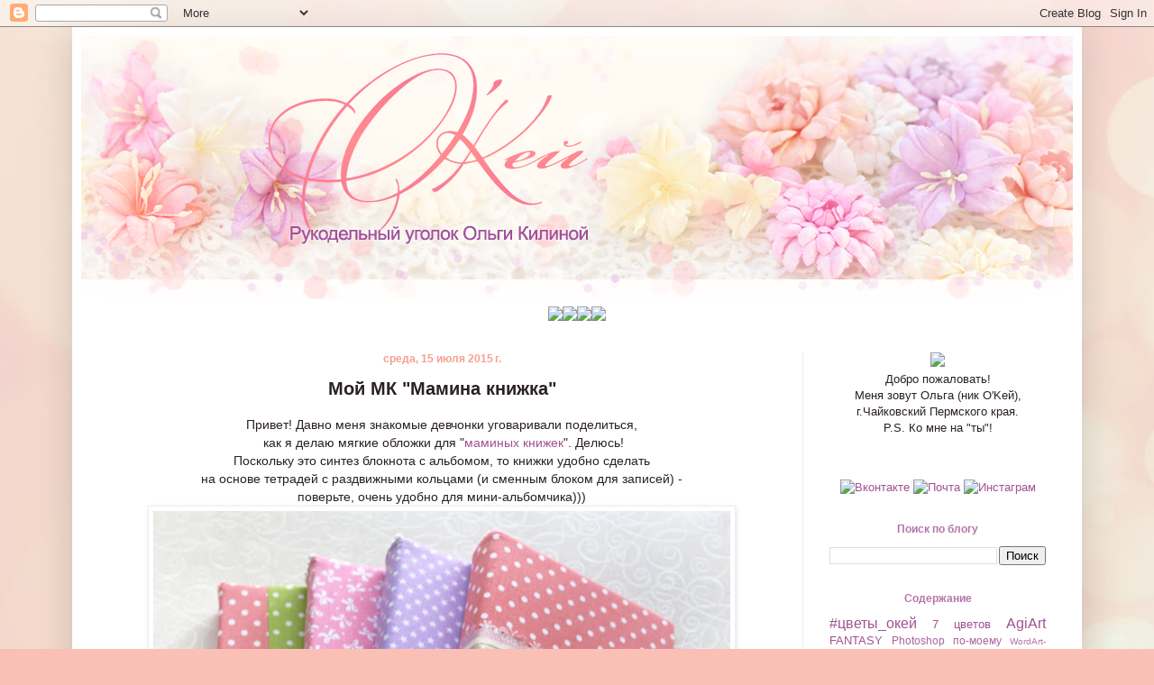

--- FILE ---
content_type: text/html; charset=UTF-8
request_url: http://ok-olesya.blogspot.com/2015/07/blog-post_15.html
body_size: 35233
content:
<!DOCTYPE html>
<html class='v2' dir='ltr' xmlns='http://www.w3.org/1999/xhtml' xmlns:b='http://www.google.com/2005/gml/b' xmlns:data='http://www.google.com/2005/gml/data' xmlns:expr='http://www.google.com/2005/gml/expr'>
<head>
<link href='https://www.blogger.com/static/v1/widgets/335934321-css_bundle_v2.css' rel='stylesheet' type='text/css'/>
<meta content='width=1100' name='viewport'/>
<meta content='text/html; charset=UTF-8' http-equiv='Content-Type'/>
<meta content='blogger' name='generator'/>
<link href='http://ok-olesya.blogspot.com/favicon.ico' rel='icon' type='image/x-icon'/>
<link href='http://ok-olesya.blogspot.com/2015/07/blog-post_15.html' rel='canonical'/>
<link rel="alternate" type="application/atom+xml" title="О&#39;Кей - Atom" href="http://ok-olesya.blogspot.com/feeds/posts/default" />
<link rel="alternate" type="application/rss+xml" title="О&#39;Кей - RSS" href="http://ok-olesya.blogspot.com/feeds/posts/default?alt=rss" />
<link rel="service.post" type="application/atom+xml" title="О&#39;Кей - Atom" href="https://www.blogger.com/feeds/6344284535230130119/posts/default" />

<link rel="alternate" type="application/atom+xml" title="О&#39;Кей - Atom" href="http://ok-olesya.blogspot.com/feeds/3686541758052583932/comments/default" />
<!--Can't find substitution for tag [blog.ieCssRetrofitLinks]-->
<link href='https://blogger.googleusercontent.com/img/b/R29vZ2xl/AVvXsEj7fgD8lmp7prTOaRdyvLQklmhFEY4LSREHFANQTNXZ_gZuVw5eDGdcDx3g3dBwfyo_nHX7iz_kwWogNzjpKAsQOFEURoXexcvqqeawJC358YBKie7UtUuBJgGB5nE0W8IoyLPTtIcQvTU/s640/-ByXJ-sNuhs.jpg' rel='image_src'/>
<meta content='http://ok-olesya.blogspot.com/2015/07/blog-post_15.html' property='og:url'/>
<meta content='Мой МК &quot;Мамина книжка&quot;' property='og:title'/>
<meta content='  Привет! Давно меня знакомые девчонки уговаривали поделиться,   как я делаю мягкие обложки для &quot; маминых книжек &quot;. Делюсь!   Поскольку это ...' property='og:description'/>
<meta content='https://blogger.googleusercontent.com/img/b/R29vZ2xl/AVvXsEj7fgD8lmp7prTOaRdyvLQklmhFEY4LSREHFANQTNXZ_gZuVw5eDGdcDx3g3dBwfyo_nHX7iz_kwWogNzjpKAsQOFEURoXexcvqqeawJC358YBKie7UtUuBJgGB5nE0W8IoyLPTtIcQvTU/w1200-h630-p-k-no-nu/-ByXJ-sNuhs.jpg' property='og:image'/>
<title>О'Кей: Мой МК "Мамина книжка"</title>
<style id='page-skin-1' type='text/css'><!--
/*
-----------------------------------------------
Blogger Template Style
Name:     Simple
Designer: Josh Peterson
URL:      www.noaesthetic.com
----------------------------------------------- */
/* Variable definitions
====================
<Variable name="keycolor" description="Main Color" type="color" default="#66bbdd"/>
<Group description="Page Text" selector="body">
<Variable name="body.font" description="Font" type="font"
default="normal normal 12px Arial, Tahoma, Helvetica, FreeSans, sans-serif"/>
<Variable name="body.text.color" description="Text Color" type="color" default="#222222"/>
</Group>
<Group description="Backgrounds" selector=".body-fauxcolumns-outer">
<Variable name="body.background.color" description="Outer Background" type="color" default="#66bbdd"/>
<Variable name="content.background.color" description="Main Background" type="color" default="#ffffff"/>
<Variable name="header.background.color" description="Header Background" type="color" default="transparent"/>
</Group>
<Group description="Links" selector=".main-outer">
<Variable name="link.color" description="Link Color" type="color" default="#2288bb"/>
<Variable name="link.visited.color" description="Visited Color" type="color" default="#888888"/>
<Variable name="link.hover.color" description="Hover Color" type="color" default="#33aaff"/>
</Group>
<Group description="Blog Title" selector=".header h1">
<Variable name="header.font" description="Font" type="font"
default="normal normal 60px Arial, Tahoma, Helvetica, FreeSans, sans-serif"/>
<Variable name="header.text.color" description="Title Color" type="color" default="#3399bb" />
</Group>
<Group description="Blog Description" selector=".header .description">
<Variable name="description.text.color" description="Description Color" type="color"
default="#777777" />
</Group>
<Group description="Tabs Text" selector=".tabs-inner .widget li a">
<Variable name="tabs.font" description="Font" type="font"
default="normal normal 14px Arial, Tahoma, Helvetica, FreeSans, sans-serif"/>
<Variable name="tabs.text.color" description="Text Color" type="color" default="#999999"/>
<Variable name="tabs.selected.text.color" description="Selected Color" type="color" default="#000000"/>
</Group>
<Group description="Tabs Background" selector=".tabs-outer .PageList">
<Variable name="tabs.background.color" description="Background Color" type="color" default="#f5f5f5"/>
<Variable name="tabs.selected.background.color" description="Selected Color" type="color" default="#eeeeee"/>
</Group>
<Group description="Post Title" selector="h3.post-title, .comments h4">
<Variable name="post.title.font" description="Font" type="font"
default="normal normal 22px Arial, Tahoma, Helvetica, FreeSans, sans-serif"/>
</Group>
<Group description="Date Header" selector=".date-header">
<Variable name="date.header.color" description="Text Color" type="color"
default="#2a2025"/>
<Variable name="date.header.background.color" description="Background Color" type="color"
default="transparent"/>
<Variable name="date.header.font" description="Text Font" type="font"
default="normal bold 11px Arial, Tahoma, Helvetica, FreeSans, sans-serif"/>
<Variable name="date.header.padding" description="Date Header Padding" type="string" default="inherit"/>
<Variable name="date.header.letterspacing" description="Date Header Letter Spacing" type="string" default="inherit"/>
<Variable name="date.header.margin" description="Date Header Margin" type="string" default="inherit"/>
</Group>
<Group description="Post Footer" selector=".post-footer">
<Variable name="post.footer.text.color" description="Text Color" type="color" default="#666666"/>
<Variable name="post.footer.background.color" description="Background Color" type="color"
default="#f9f9f9"/>
<Variable name="post.footer.border.color" description="Shadow Color" type="color" default="#eeeeee"/>
</Group>
<Group description="Gadgets" selector="h2">
<Variable name="widget.title.font" description="Title Font" type="font"
default="normal bold 11px Arial, Tahoma, Helvetica, FreeSans, sans-serif"/>
<Variable name="widget.title.text.color" description="Title Color" type="color" default="#000000"/>
<Variable name="widget.alternate.text.color" description="Alternate Color" type="color" default="#999999"/>
</Group>
<Group description="Images" selector=".main-inner">
<Variable name="image.background.color" description="Background Color" type="color" default="#ffffff"/>
<Variable name="image.border.color" description="Border Color" type="color" default="#eeeeee"/>
<Variable name="image.text.color" description="Caption Text Color" type="color" default="#2a2025"/>
</Group>
<Group description="Accents" selector=".content-inner">
<Variable name="body.rule.color" description="Separator Line Color" type="color" default="#eeeeee"/>
<Variable name="tabs.border.color" description="Tabs Border Color" type="color" default="#efefef"/>
</Group>
<Variable name="body.background" description="Body Background" type="background"
color="#fabfb5" default="$(color) none repeat scroll top left"/>
<Variable name="body.background.override" description="Body Background Override" type="string" default=""/>
<Variable name="body.background.gradient.cap" description="Body Gradient Cap" type="url"
default="url(//www.blogblog.com/1kt/simple/gradients_light.png)"/>
<Variable name="body.background.gradient.tile" description="Body Gradient Tile" type="url"
default="url(//www.blogblog.com/1kt/simple/body_gradient_tile_light.png)"/>
<Variable name="content.background.color.selector" description="Content Background Color Selector" type="string" default=".content-inner"/>
<Variable name="content.padding" description="Content Padding" type="length" default="10px" min="0" max="100px"/>
<Variable name="content.padding.horizontal" description="Content Horizontal Padding" type="length" default="10px" min="0" max="100px"/>
<Variable name="content.shadow.spread" description="Content Shadow Spread" type="length" default="40px" min="0" max="100px"/>
<Variable name="content.shadow.spread.webkit" description="Content Shadow Spread (WebKit)" type="length" default="5px" min="0" max="100px"/>
<Variable name="content.shadow.spread.ie" description="Content Shadow Spread (IE)" type="length" default="10px" min="0" max="100px"/>
<Variable name="main.border.width" description="Main Border Width" type="length" default="0" min="0" max="10px"/>
<Variable name="header.background.gradient" description="Header Gradient" type="url" default="none"/>
<Variable name="header.shadow.offset.left" description="Header Shadow Offset Left" type="length" default="-1px" min="-50px" max="50px"/>
<Variable name="header.shadow.offset.top" description="Header Shadow Offset Top" type="length" default="-1px" min="-50px" max="50px"/>
<Variable name="header.shadow.spread" description="Header Shadow Spread" type="length" default="1px" min="0" max="100px"/>
<Variable name="header.padding" description="Header Padding" type="length" default="30px" min="0" max="100px"/>
<Variable name="header.border.size" description="Header Border Size" type="length" default="1px" min="0" max="10px"/>
<Variable name="header.bottom.border.size" description="Header Bottom Border Size" type="length" default="0" min="0" max="10px"/>
<Variable name="header.border.horizontalsize" description="Header Horizontal Border Size" type="length" default="0" min="0" max="10px"/>
<Variable name="description.text.size" description="Description Text Size" type="string" default="140%"/>
<Variable name="tabs.margin.top" description="Tabs Margin Top" type="length" default="0" min="0" max="100px"/>
<Variable name="tabs.margin.side" description="Tabs Side Margin" type="length" default="30px" min="0" max="100px"/>
<Variable name="tabs.background.gradient" description="Tabs Background Gradient" type="url"
default="url(//www.blogblog.com/1kt/simple/gradients_light.png)"/>
<Variable name="tabs.border.width" description="Tabs Border Width" type="length" default="1px" min="0" max="10px"/>
<Variable name="tabs.bevel.border.width" description="Tabs Bevel Border Width" type="length" default="1px" min="0" max="10px"/>
<Variable name="post.margin.bottom" description="Post Bottom Margin" type="length" default="25px" min="0" max="100px"/>
<Variable name="image.border.small.size" description="Image Border Small Size" type="length" default="2px" min="0" max="10px"/>
<Variable name="image.border.large.size" description="Image Border Large Size" type="length" default="5px" min="0" max="10px"/>
<Variable name="page.width.selector" description="Page Width Selector" type="string" default=".region-inner"/>
<Variable name="page.width" description="Page Width" type="string" default="auto"/>
<Variable name="main.section.margin" description="Main Section Margin" type="length" default="15px" min="0" max="100px"/>
<Variable name="main.padding" description="Main Padding" type="length" default="15px" min="0" max="100px"/>
<Variable name="main.padding.top" description="Main Padding Top" type="length" default="30px" min="0" max="100px"/>
<Variable name="main.padding.bottom" description="Main Padding Bottom" type="length" default="30px" min="0" max="100px"/>
<Variable name="paging.background"
color="#ffffff"
description="Background of blog paging area" type="background"
default="transparent none no-repeat scroll top center"/>
<Variable name="footer.bevel" description="Bevel border length of footer" type="length" default="0" min="0" max="10px"/>
<Variable name="mobile.background.overlay" description="Mobile Background Overlay" type="string"
default="transparent none repeat scroll top left"/>
<Variable name="mobile.background.size" description="Mobile Background Size" type="string" default="auto"/>
<Variable name="mobile.button.color" description="Mobile Button Color" type="color" default="#ffffff" />
<Variable name="startSide" description="Side where text starts in blog language" type="automatic" default="left"/>
<Variable name="endSide" description="Side where text ends in blog language" type="automatic" default="right"/>
*/
/* Content
----------------------------------------------- */
body {
font: normal normal 13px Arial, Tahoma, Helvetica, FreeSans, sans-serif;
color: #2a2025;
background: #fabfb5 url(http://3.bp.blogspot.com/-HJVuRrIM3kA/V9543MnaJSI/AAAAAAAAeQQ/DSC0jA_QI7Q1j6NO_9u4ePOn7vmS0lI7ACK4B/s0/%25D1%2584%25D0%25BE%25D0%25BD1.jpg) repeat fixed top left;
padding: 0 40px 40px 40px;
}
html body .region-inner {
min-width: 0;
max-width: 100%;
width: auto;
}
h2 {
font-size: 22px;
}
a:link {
text-decoration:none;
color: #a15293;
}
a:visited {
text-decoration:none;
color: #e77c77;
}
a:hover {
text-decoration:underline;
color: #f0ac68;
}
.body-fauxcolumn-outer .fauxcolumn-inner {
background: transparent none repeat scroll top left;
_background-image: none;
}
.body-fauxcolumn-outer .cap-top {
position: absolute;
z-index: 1;
height: 400px;
width: 100%;
background: #fabfb5 url(http://3.bp.blogspot.com/-HJVuRrIM3kA/V9543MnaJSI/AAAAAAAAeQQ/DSC0jA_QI7Q1j6NO_9u4ePOn7vmS0lI7ACK4B/s0/%25D1%2584%25D0%25BE%25D0%25BD1.jpg) repeat fixed top left;
}
.body-fauxcolumn-outer .cap-top .cap-left {
width: 100%;
background: transparent none repeat-x scroll top left;
_background-image: none;
}
.content-outer {
-moz-box-shadow: 0 0 40px rgba(0, 0, 0, .15);
-webkit-box-shadow: 0 0 5px rgba(0, 0, 0, .15);
-goog-ms-box-shadow: 0 0 10px #333333;
box-shadow: 0 0 40px rgba(0, 0, 0, .15);
margin-bottom: 1px;
}
.content-inner {
padding: 10px 10px;
}
.content-inner {
background-color: #ffffff;
}
/* Header
----------------------------------------------- */
.header-outer {
background: rgba(75, 75, 75, 0) url(//www.blogblog.com/1kt/simple/gradients_light.png) repeat-x scroll 0 -400px;
_background-image: none;
}
.Header h1 {
font: normal normal 60px Arial, Tahoma, Helvetica, FreeSans, sans-serif;
color: #c64636;
text-shadow: 1px 2px 3px rgba(0, 0, 0, .2);
}
.Header h1 a {
color: #c64636;
}
.Header .description {
font-size: 140%;
color: #7e7e7e;
}
.header-inner .Header .titlewrapper {
padding: 22px 30px;
}
.header-inner .Header .descriptionwrapper {
padding: 0 30px;
}
/* Tabs
----------------------------------------------- */
.tabs-inner .section:first-child {
border-top: 0 solid #eeeeee;
}
.tabs-inner .section:first-child ul {
margin-top: -0;
border-top: 0 solid #eeeeee;
border-left: 0 solid #eeeeee;
border-right: 0 solid #eeeeee;
}
.tabs-inner .widget ul {
background: #f6f6f6 url(//www.blogblog.com/1kt/simple/gradients_light.png) repeat-x scroll 0 -800px;
_background-image: none;
border-bottom: 1px solid #eeeeee;
margin-top: 0;
margin-left: -30px;
margin-right: -30px;
}
.tabs-inner .widget li a {
display: inline-block;
padding: .6em 1em;
font: normal normal 10px Arial, Tahoma, Helvetica, FreeSans, sans-serif;
color: #9d9d9d;
border-left: 1px solid #ffffff;
border-right: 1px solid #eeeeee;
}
.tabs-inner .widget li:first-child a {
border-left: none;
}
.tabs-inner .widget li.selected a, .tabs-inner .widget li a:hover {
color: #000000;
background-color: #efefef;
text-decoration: none;
}
/* Columns
----------------------------------------------- */
.main-outer {
border-top: 0 solid #efefef;
}
.fauxcolumn-left-outer .fauxcolumn-inner {
border-right: 1px solid #efefef;
}
.fauxcolumn-right-outer .fauxcolumn-inner {
border-left: 1px solid #efefef;
}
/* Headings
----------------------------------------------- */
div.widget > h2,
div.widget h2.title {
margin: 0 0 1em 0;
font: normal bold 12px Arial, Tahoma, Helvetica, FreeSans, sans-serif;
color: #b673aa;
}
/* Widgets
----------------------------------------------- */
.widget .zippy {
color: #9d9d9d;
text-shadow: 2px 2px 1px rgba(0, 0, 0, .1);
}
.widget .popular-posts ul {
list-style: none;
}
/* Posts
----------------------------------------------- */
h2.date-header {
font: normal bold 12px Arial, Tahoma, Helvetica, FreeSans, sans-serif;
}
.date-header span {
background-color: rgba(75, 75, 75, 0);
color: #f69f90;
padding: inherit;
letter-spacing: inherit;
margin: inherit;
}
.main-inner {
padding-top: 30px;
padding-bottom: 30px;
}
.main-inner .column-center-inner {
padding: 0 15px;
}
.main-inner .column-center-inner .section {
margin: 0 15px;
}
.post {
background: url(http://i066.radikal.ru/1609/cb/a940c067fe0f.png);background-repeat: no-repeat;background-position: bottom center;margin:.5em 0 1.5em; padding-bottom:7.5em;
}
h3.post-title, .comments h4 {
font: normal bold 20px Arial, Tahoma, Helvetica, FreeSans, sans-serif;
margin: .75em 0 0;
}
.post-body {
font-size: 110%;
line-height: 1.4;
position: relative;
}
.post-body img, .post-body .tr-caption-container, .Profile img, .Image img,
.BlogList .item-thumbnail img {
padding: 2px;
background: #ffffff;
border: 1px solid #efefef;
-moz-box-shadow: 1px 1px 5px rgba(0, 0, 0, .1);
-webkit-box-shadow: 1px 1px 5px rgba(0, 0, 0, .1);
box-shadow: 1px 1px 5px rgba(0, 0, 0, .1);
}
.post-body img, .post-body .tr-caption-container {
padding: 5px;
}
.post-body .tr-caption-container {
color: #faa596;
}
.post-body .tr-caption-container img {
padding: 0;
background: transparent;
border: none;
-moz-box-shadow: 0 0 0 rgba(0, 0, 0, .1);
-webkit-box-shadow: 0 0 0 rgba(0, 0, 0, .1);
box-shadow: 0 0 0 rgba(0, 0, 0, .1);
}
.post-header {
margin: 0 0 1.5em;
line-height: 1.6;
font-size: 90%;
}
.post-footer {
margin: 20px -2px 0;
padding: 5px 10px;
color: #6f6f6f;
background-color: #fafafa;
border-bottom: 1px solid #efefef;
line-height: 1.6;
font-size: 90%;
}
#comments .comment-author {
padding-top: 1.5em;
border-top: 1px solid #efefef;
background-position: 0 1.5em;
}
#comments .comment-author:first-child {
padding-top: 0;
border-top: none;
}
.avatar-image-container {
margin: .2em 0 0;
}
#comments .avatar-image-container img {
border: 1px solid #efefef;
}
/* Comments
----------------------------------------------- */
.comments .comments-content .icon.blog-author {
background-repeat: no-repeat;
background-image: url([data-uri]);
}
.comments .comments-content .loadmore a {
border-top: 1px solid #9d9d9d;
border-bottom: 1px solid #9d9d9d;
}
.comments .comment-thread.inline-thread {
background-color: #fafafa;
}
.comments .continue {
border-top: 2px solid #9d9d9d;
}
/* Accents
---------------------------------------------- */
.section-columns td.columns-cell {
border-left: 1px solid #efefef;
}
.blog-pager {
background: transparent none no-repeat scroll top center;
}
.blog-pager-older-link, .home-link,
.blog-pager-newer-link {
background-color: #ffffff;
padding: 5px;
}
.footer-outer {
border-top: 0 dashed #bbbbbb;
}
/* Mobile
----------------------------------------------- */
body.mobile  {
background-size: auto;
}
.mobile .body-fauxcolumn-outer {
background: transparent none repeat scroll top left;
}
.mobile .body-fauxcolumn-outer .cap-top {
background-size: 100% auto;
}
.mobile .content-outer {
-webkit-box-shadow: 0 0 3px rgba(0, 0, 0, .15);
box-shadow: 0 0 3px rgba(0, 0, 0, .15);
}
.mobile .tabs-inner .widget ul {
margin-left: 0;
margin-right: 0;
}
.mobile .post {
margin: 0;
}
.mobile .main-inner .column-center-inner .section {
margin: 0;
}
.mobile .date-header span {
padding: 0.1em 10px;
margin: 0 -10px;
}
.mobile h3.post-title {
margin: 0;
}
.mobile .blog-pager {
background: transparent none no-repeat scroll top center;
}
.mobile .footer-outer {
border-top: none;
}
.mobile .main-inner, .mobile .footer-inner {
background-color: #ffffff;
}
.mobile-index-contents {
color: #2a2025;
}
.mobile-link-button {
background-color: #a15293;
}
.mobile-link-button a:link, .mobile-link-button a:visited {
color: #ffffff;
}
.mobile .tabs-inner .section:first-child {
border-top: none;
}
.mobile .tabs-inner .PageList .widget-content {
background-color: #efefef;
color: #000000;
border-top: 1px solid #eeeeee;
border-bottom: 1px solid #eeeeee;
}
.mobile .tabs-inner .PageList .widget-content .pagelist-arrow {
border-left: 1px solid #eeeeee;
}
.widget {text-align: center;}
--></style>
<style id='template-skin-1' type='text/css'><!--
body {
min-width: 1120px;
}
.content-outer, .content-fauxcolumn-outer, .region-inner {
min-width: 1120px;
max-width: 1120px;
_width: 1120px;
}
.main-inner .columns {
padding-left: 0;
padding-right: 300px;
}
.main-inner .fauxcolumn-center-outer {
left: 0;
right: 300px;
/* IE6 does not respect left and right together */
_width: expression(this.parentNode.offsetWidth -
parseInt("0") -
parseInt("300px") + 'px');
}
.main-inner .fauxcolumn-left-outer {
width: 0;
}
.main-inner .fauxcolumn-right-outer {
width: 300px;
}
.main-inner .column-left-outer {
width: 0;
right: 100%;
margin-left: -0;
}
.main-inner .column-right-outer {
width: 300px;
margin-right: -300px;
}
#layout {
min-width: 0;
}
#layout .content-outer {
min-width: 0;
width: 800px;
}
#layout .region-inner {
min-width: 0;
width: auto;
}
--></style>
<link href='https://www.blogger.com/dyn-css/authorization.css?targetBlogID=6344284535230130119&amp;zx=9e4efa0b-8872-4f85-bacc-e3c2e73dcf79' media='none' onload='if(media!=&#39;all&#39;)media=&#39;all&#39;' rel='stylesheet'/><noscript><link href='https://www.blogger.com/dyn-css/authorization.css?targetBlogID=6344284535230130119&amp;zx=9e4efa0b-8872-4f85-bacc-e3c2e73dcf79' rel='stylesheet'/></noscript>
<meta name='google-adsense-platform-account' content='ca-host-pub-1556223355139109'/>
<meta name='google-adsense-platform-domain' content='blogspot.com'/>

</head>
<body class='loading'>
<div class='navbar section' id='navbar' name='Панель навигации'><div class='widget Navbar' data-version='1' id='Navbar1'><script type="text/javascript">
    function setAttributeOnload(object, attribute, val) {
      if(window.addEventListener) {
        window.addEventListener('load',
          function(){ object[attribute] = val; }, false);
      } else {
        window.attachEvent('onload', function(){ object[attribute] = val; });
      }
    }
  </script>
<div id="navbar-iframe-container"></div>
<script type="text/javascript" src="https://apis.google.com/js/platform.js"></script>
<script type="text/javascript">
      gapi.load("gapi.iframes:gapi.iframes.style.bubble", function() {
        if (gapi.iframes && gapi.iframes.getContext) {
          gapi.iframes.getContext().openChild({
              url: 'https://www.blogger.com/navbar/6344284535230130119?po\x3d3686541758052583932\x26origin\x3dhttp://ok-olesya.blogspot.com',
              where: document.getElementById("navbar-iframe-container"),
              id: "navbar-iframe"
          });
        }
      });
    </script><script type="text/javascript">
(function() {
var script = document.createElement('script');
script.type = 'text/javascript';
script.src = '//pagead2.googlesyndication.com/pagead/js/google_top_exp.js';
var head = document.getElementsByTagName('head')[0];
if (head) {
head.appendChild(script);
}})();
</script>
</div></div>
<div class='body-fauxcolumns'>
<div class='fauxcolumn-outer body-fauxcolumn-outer'>
<div class='cap-top'>
<div class='cap-left'></div>
<div class='cap-right'></div>
</div>
<div class='fauxborder-left'>
<div class='fauxborder-right'></div>
<div class='fauxcolumn-inner'>
</div>
</div>
<div class='cap-bottom'>
<div class='cap-left'></div>
<div class='cap-right'></div>
</div>
</div>
</div>
<div class='content'>
<div class='content-fauxcolumns'>
<div class='fauxcolumn-outer content-fauxcolumn-outer'>
<div class='cap-top'>
<div class='cap-left'></div>
<div class='cap-right'></div>
</div>
<div class='fauxborder-left'>
<div class='fauxborder-right'></div>
<div class='fauxcolumn-inner'>
</div>
</div>
<div class='cap-bottom'>
<div class='cap-left'></div>
<div class='cap-right'></div>
</div>
</div>
</div>
<div class='content-outer'>
<div class='content-cap-top cap-top'>
<div class='cap-left'></div>
<div class='cap-right'></div>
</div>
<div class='fauxborder-left content-fauxborder-left'>
<div class='fauxborder-right content-fauxborder-right'></div>
<div class='content-inner'>
<header>
<div class='header-outer'>
<div class='header-cap-top cap-top'>
<div class='cap-left'></div>
<div class='cap-right'></div>
</div>
<div class='fauxborder-left header-fauxborder-left'>
<div class='fauxborder-right header-fauxborder-right'></div>
<div class='region-inner header-inner'>
<div class='header section' id='header' name='Заголовок'><div class='widget Header' data-version='1' id='Header1'>
<div id='header-inner'>
<a href='http://ok-olesya.blogspot.com/' style='display: block'>
<img alt='О&#39;Кей' height='300px; ' id='Header1_headerimg' src='https://blogger.googleusercontent.com/img/b/R29vZ2xl/AVvXsEgE51zlvoU7Eoo2S8l5s8iubbnJjgX1PvBtdPR0dQvzmhkuh1Qc4txMFMXDrvJB7n9Se9HGjvBvxRqm_4e3jSlJDPMbAWO3wQ7OVTckfpm5Db8xIzDO8grm-ZsBT7naPhiyhmGXpcjp_gQm/s1600/%25D1%2588%25D0%25B0%25D0%25BF%25D0%25BE%25D1%2587%25D0%25BA%25D0%25B0.png' style='display: block' width='1100px; '/>
</a>
</div>
</div></div>
</div>
</div>
<div class='header-cap-bottom cap-bottom'>
<div class='cap-left'></div>
<div class='cap-right'></div>
</div>
</div>
</header>
<div class='tabs-outer'>
<div class='tabs-cap-top cap-top'>
<div class='cap-left'></div>
<div class='cap-right'></div>
</div>
<div class='fauxborder-left tabs-fauxborder-left'>
<div class='fauxborder-right tabs-fauxborder-right'></div>
<div class='region-inner tabs-inner'>
<div class='tabs section' id='crosscol' name='Поперечный столбец'><div class='widget HTML' data-version='1' id='HTML2'>
<div class='widget-content'>
<a href="http://ok-olesya.blogspot.ru/" ><img height="24"  src="http://i079.radikal.ru/1603/0a/6bf3841db52b.png" /><a href="http://ok-olesya.blogspot.ru/p/blog-page_26.html" ><img height="24"  src="http://s017.radikal.ru/i411/1603/47/02410b4eb8b7.png" /><a href="http://ok-olesya.blogspot.ru/p/blog-page_3871.html" ><img height="24"  src="http://s019.radikal.ru/i629/1603/35/35a7dc95447b.png" /><a href="http://ok-olesya.blogspot.ru/p/blog-page_362.html" ><img height="24"  src="http://s017.radikal.ru/i432/1603/2e/4466c1439cc4.png" /></a></a></a></a>
</div>
<div class='clear'></div>
</div></div>
<div class='tabs no-items section' id='crosscol-overflow' name='Cross-Column 2'></div>
</div>
</div>
<div class='tabs-cap-bottom cap-bottom'>
<div class='cap-left'></div>
<div class='cap-right'></div>
</div>
</div>
<div class='main-outer'>
<div class='main-cap-top cap-top'>
<div class='cap-left'></div>
<div class='cap-right'></div>
</div>
<div class='fauxborder-left main-fauxborder-left'>
<div class='fauxborder-right main-fauxborder-right'></div>
<div class='region-inner main-inner'>
<div class='columns fauxcolumns'>
<div class='fauxcolumn-outer fauxcolumn-center-outer'>
<div class='cap-top'>
<div class='cap-left'></div>
<div class='cap-right'></div>
</div>
<div class='fauxborder-left'>
<div class='fauxborder-right'></div>
<div class='fauxcolumn-inner'>
</div>
</div>
<div class='cap-bottom'>
<div class='cap-left'></div>
<div class='cap-right'></div>
</div>
</div>
<div class='fauxcolumn-outer fauxcolumn-left-outer'>
<div class='cap-top'>
<div class='cap-left'></div>
<div class='cap-right'></div>
</div>
<div class='fauxborder-left'>
<div class='fauxborder-right'></div>
<div class='fauxcolumn-inner'>
</div>
</div>
<div class='cap-bottom'>
<div class='cap-left'></div>
<div class='cap-right'></div>
</div>
</div>
<div class='fauxcolumn-outer fauxcolumn-right-outer'>
<div class='cap-top'>
<div class='cap-left'></div>
<div class='cap-right'></div>
</div>
<div class='fauxborder-left'>
<div class='fauxborder-right'></div>
<div class='fauxcolumn-inner'>
</div>
</div>
<div class='cap-bottom'>
<div class='cap-left'></div>
<div class='cap-right'></div>
</div>
</div>
<!-- corrects IE6 width calculation -->
<div class='columns-inner'>
<div class='column-center-outer'>
<div class='column-center-inner'>
<div class='main section' id='main' name='Основной'><div class='widget Blog' data-version='1' id='Blog1'>
<div class='blog-posts hfeed'>

          <div class="date-outer">
        
<h2 class='date-header'><span>среда, 15 июля 2015&#8239;г.</span></h2>

          <div class="date-posts">
        
<div class='post-outer'>
<div class='post hentry uncustomized-post-template' itemprop='blogPost' itemscope='itemscope' itemtype='http://schema.org/BlogPosting'>
<meta content='https://blogger.googleusercontent.com/img/b/R29vZ2xl/AVvXsEj7fgD8lmp7prTOaRdyvLQklmhFEY4LSREHFANQTNXZ_gZuVw5eDGdcDx3g3dBwfyo_nHX7iz_kwWogNzjpKAsQOFEURoXexcvqqeawJC358YBKie7UtUuBJgGB5nE0W8IoyLPTtIcQvTU/s640/-ByXJ-sNuhs.jpg' itemprop='image_url'/>
<meta content='6344284535230130119' itemprop='blogId'/>
<meta content='3686541758052583932' itemprop='postId'/>
<a name='3686541758052583932'></a>
<h3 class='post-title entry-title' itemprop='name'>
Мой МК "Мамина книжка"
</h3>
<div class='post-header'>
<div class='post-header-line-1'></div>
</div>
<div class='post-body entry-content' id='post-body-3686541758052583932' itemprop='description articleBody'>
<div dir="ltr" style="text-align: left;" trbidi="on">
<div style="text-align: center;">
Привет! Давно меня знакомые девчонки уговаривали поделиться,<br />
&nbsp;как я делаю мягкие обложки для "<a href="http://ok-olesya.blogspot.ru/search/label/%D0%9A%D0%BD%D0%B8%D0%B6%D0%BA%D0%B0%20%D0%BC%D0%B0%D0%BC%D1%8B">маминых книжек</a>". Делюсь!</div>
<div style="text-align: center;">
Поскольку это синтез блокнота с альбомом, то книжки удобно сделать</div>
<div style="text-align: center;">
на основе тетрадей с раздвижными кольцами (и сменным блоком для записей) -<br />
поверьте, очень удобно для мини-альбомчика)))<br />
<a href="https://blogger.googleusercontent.com/img/b/R29vZ2xl/AVvXsEj7fgD8lmp7prTOaRdyvLQklmhFEY4LSREHFANQTNXZ_gZuVw5eDGdcDx3g3dBwfyo_nHX7iz_kwWogNzjpKAsQOFEURoXexcvqqeawJC358YBKie7UtUuBJgGB5nE0W8IoyLPTtIcQvTU/s1600/-ByXJ-sNuhs.jpg" imageanchor="1" style="margin-left: 1em; margin-right: 1em;"><img border="0" height="425" src="https://blogger.googleusercontent.com/img/b/R29vZ2xl/AVvXsEj7fgD8lmp7prTOaRdyvLQklmhFEY4LSREHFANQTNXZ_gZuVw5eDGdcDx3g3dBwfyo_nHX7iz_kwWogNzjpKAsQOFEURoXexcvqqeawJC358YBKie7UtUuBJgGB5nE0W8IoyLPTtIcQvTU/s640/-ByXJ-sNuhs.jpg" width="640" /></a><br />
<div class="separator" style="clear: both;">
</div>
<div class="separator" style="clear: both;">
В "маминой книжке" 15-20 страниц - на каждый месяц первого года по 1-2 фотографии.</div>
Есть всевозможные кармашки, схемы и 30-50листов &nbsp;для записей.<br />
<div class="separator" style="clear: both;">
</div>
<a name="more"></a>МК написан специально <a href="http://mag-fantasy.blogspot.ru/2015/07/blog-post_15.html#more">для блога Fantasy</a>!<br />
<br />
<div>
Нюансы покупки "основы":</div>
<div style="text-align: justify;">
- Использую я тетради книжного формата 16*21 см с квадратным торцом (и раздвижной механизм на торце!)&nbsp;<span style="color: #999999;">- тетради с округлым торцом не годятся, т.к. кольца размещены &nbsp;на задней обложке - листать не удобно.</span><br />
- Стараюсь выбрать тетрадь такую, чтобы форзацы были белые (без текста и рисунков), ну, и саму обложку лучше бы светлую.</div>
<div style="text-align: justify;">
- Чтобы не переплачивать - надо сразу решить - нужны разлинованные листы или нет. Просто обложка стоит от 85 до 125 руб, с тетрадным блоком уже от 110 до 200.&nbsp;<span style="color: #999999;">Есть и с двумя блоками &nbsp;в продаже (тетради "king size"). Я использую листочки - но 1 блока хватает на пару книжек.</span></div>
<a href="https://blogger.googleusercontent.com/img/b/R29vZ2xl/AVvXsEhwi4qt1qMzYtXjQje0rRkKlk_JetvQyCpM9UW5HQ1T5oKYXIq8yqdl-9kBKF-gXgIJZa1n05k-h3Gi17p6e6ruAmGD8pzzCDfoxcwo9o0KU6zkgn5f8y1Nz_ENSljkRJOOxSyx6Y3udbc/s1600/IMG_2935.JPG" imageanchor="1" style="margin-left: 1em; margin-right: 1em;"><img border="0" height="266" src="https://blogger.googleusercontent.com/img/b/R29vZ2xl/AVvXsEhwi4qt1qMzYtXjQje0rRkKlk_JetvQyCpM9UW5HQ1T5oKYXIq8yqdl-9kBKF-gXgIJZa1n05k-h3Gi17p6e6ruAmGD8pzzCDfoxcwo9o0KU6zkgn5f8y1Nz_ENSljkRJOOxSyx6Y3udbc/s400/IMG_2935.JPG" width="400" /></a><br />
<br />
<div class="separator" style="clear: both;">
Итак, по порядку процесс!</div>
<div class="separator" style="clear: both; text-align: justify;">
1. Нам нужна любая ткань (люблю американские хлопки - плотные, не тянутся, но теперь могу работать с любой тканью). И необходим светлый однотонный флис (синтепон не приемлю - т.к. его волокна продираются через поры ткани).</div>
<div class="separator" style="clear: both;">
<a href="https://blogger.googleusercontent.com/img/b/R29vZ2xl/AVvXsEhCvyLRhlw3590P9ZO6bQ8GN2FIUzEQtxLCrWt6t6PTSpYQ3w75gCv2C5v6tQGMGhKLBEorSMUUZsK_UaF4GY4q5SA4q8eXOB-xsAUxe54sr5BtBLe04A_hxc2U1wFz9u_oFOls5rkGPAk/s1600/IMG_2940.JPG" imageanchor="1" style="margin-left: 1em; margin-right: 1em;"><img border="0" height="266" src="https://blogger.googleusercontent.com/img/b/R29vZ2xl/AVvXsEhCvyLRhlw3590P9ZO6bQ8GN2FIUzEQtxLCrWt6t6PTSpYQ3w75gCv2C5v6tQGMGhKLBEorSMUUZsK_UaF4GY4q5SA4q8eXOB-xsAUxe54sr5BtBLe04A_hxc2U1wFz9u_oFOls5rkGPAk/s400/IMG_2940.JPG" width="400" /></a></div>
<div class="" style="clear: both; text-align: justify;">
Ткань режу так, чтобы было для загиба хотя бы по 1,5 см, а лучше 2,5 см. Флис нужен размером ровно по обложке. Его обычно не режу сразу... а приклеиваю обложку на целое полотно и лишь потом отрезаю по контуру.</div>
<div class="" style="clear: both;">
<a href="https://blogger.googleusercontent.com/img/b/R29vZ2xl/AVvXsEiom51sgGLexZGZFDQJij7icXA-O6QNvO2CqRPEsvE51oKQUyX_Ht6z2G9-tJNoPOmWPDqkk7iUxSCiS8wThRq3tL5-d-nmdRKXBEL9e0X5ART4OXbSfXZynyFDlqIaNRFA03XS-xiuZ3Y/s1600/IMG_2945.JPG" imageanchor="1" style="margin-left: 1em; margin-right: 1em;"><img border="0" height="266" src="https://blogger.googleusercontent.com/img/b/R29vZ2xl/AVvXsEiom51sgGLexZGZFDQJij7icXA-O6QNvO2CqRPEsvE51oKQUyX_Ht6z2G9-tJNoPOmWPDqkk7iUxSCiS8wThRq3tL5-d-nmdRKXBEL9e0X5ART4OXbSfXZynyFDlqIaNRFA03XS-xiuZ3Y/s400/IMG_2945.JPG" width="400" /></a></div>
<div style="text-align: justify;">
2. Если выбрана ткань просвечивающая, а обложка тетради темная - края крашу белым акрилом или заклеиваю бумажным скотчем. Некрасиво - когда под нежным розовым темнота проглядывает!</div>
<div class="separator" style="clear: both;">
<a href="https://blogger.googleusercontent.com/img/b/R29vZ2xl/AVvXsEh_7gTZD91v-_9mdhBYKKKoihYsrZ_kwxEdhn8nA2ZTT2lPzplEf9D0lwdAqmdFUCneew0tPQ-qVF1IJFiBXwdFNhUZMNUdPxWj1AQwT_Qsy55atwX4Z6tP2nxkJa-FfXwSdlQ-dCqk8OY/s1600/IMG_2943.JPG" imageanchor="1" style="margin-left: 1em; margin-right: 1em;"><img border="0" height="266" src="https://blogger.googleusercontent.com/img/b/R29vZ2xl/AVvXsEh_7gTZD91v-_9mdhBYKKKoihYsrZ_kwxEdhn8nA2ZTT2lPzplEf9D0lwdAqmdFUCneew0tPQ-qVF1IJFiBXwdFNhUZMNUdPxWj1AQwT_Qsy55atwX4Z6tP2nxkJa-FfXwSdlQ-dCqk8OY/s400/IMG_2943.JPG" width="400" /></a></div>
<div style="text-align: justify;">
<br /></div>
<div style="text-align: justify;">
3. Кладу ровненько на отпаренную ткань (особенно внимательно стараюсь работать с тканью, где есть геометрический рисунок) - чтобы в итоге все выглядело аккуратно. Намечаю места надрезов ткани около торца - с обеих сторон. Они должны быть ровно посередине мест сгибов обложки. Затем убираю обложку и надрезаю ткань аккуратно.</div>
<div style="text-align: justify;">
<br /></div>
<div style="text-align: justify;">
4. Горячим утюгом формирую загибы: "ярлычки" вовнутрь, а рядом - отвороты под углом &nbsp;90 градусов. На фото все понятно) Примеряем! Если все верно с обеих сторон торца, ткань откладываем. Не спешим клеить!</div>
<br />
<div class="separator" style="clear: both;">
<a href="https://blogger.googleusercontent.com/img/b/R29vZ2xl/AVvXsEii3Fgan0Rw6ttV5eKRiLNF6pcxPJcr6s6bpNny4TpQ7qm4it9z-obaFItd-n2IOxFINR32y1-GSTlW00nHooT6-Yny286B0GfXC7t9JcOxJZMEpK9FjveLep_sO7zkSje1YLTHMcwTvdE/s1600/IMG_2949.JPG" imageanchor="1" style="margin-left: 1em; margin-right: 1em;"><img border="0" height="265" src="https://blogger.googleusercontent.com/img/b/R29vZ2xl/AVvXsEii3Fgan0Rw6ttV5eKRiLNF6pcxPJcr6s6bpNny4TpQ7qm4it9z-obaFItd-n2IOxFINR32y1-GSTlW00nHooT6-Yny286B0GfXC7t9JcOxJZMEpK9FjveLep_sO7zkSje1YLTHMcwTvdE/s400/IMG_2949.JPG" width="400" /></a></div>
<div style="text-align: justify;">
<br /></div>
<div style="text-align: justify;">
5. До обтягивания основы тканью я прячу края торца тетради под хлопковым кружевом. Пользуюсь густым клеем! Затем с флисовой стороны приклеиваю "каптал" - им у меня служит тесьма с помпошками (размер ровно по торцу). Каптал приклеивать не обязательно - хлопковой тесьмы может быть достаточно!!!</div>
<div style="text-align: justify;">
<br /></div>
<div style="text-align: justify;">
6. Вот теперь можно и ткань приклеивать... Упс! Ткань не клеим к флису (это я для новичков уточняю) - клеятся только загибы ткани!!! Вот тут уже техника у каждого своя, как сделать идеальные уголки. Я сначала приклеиваю уголки - 90 градусов!</div>
<br />
<div class="separator" style="clear: both;">
<a href="https://blogger.googleusercontent.com/img/b/R29vZ2xl/AVvXsEgc2CQyErfoubTjEbPDwWqn9pPVK26lXPDvnR9fJP7rNg9bbjA2-YGAyVmh4q9sGN63wsjOkhNDflLjhqhq3akCBeiKSgijySRFbpnkjHGtMp09R9xJgRxw-D2uuzC7m6MRXh9YyPtUyPY/s1600/IMG_2960.JPG" imageanchor="1" style="margin-left: 1em; margin-right: 1em;"><img border="0" height="265" src="https://blogger.googleusercontent.com/img/b/R29vZ2xl/AVvXsEgc2CQyErfoubTjEbPDwWqn9pPVK26lXPDvnR9fJP7rNg9bbjA2-YGAyVmh4q9sGN63wsjOkhNDflLjhqhq3akCBeiKSgijySRFbpnkjHGtMp09R9xJgRxw-D2uuzC7m6MRXh9YyPtUyPY/s400/IMG_2960.JPG" width="400" /></a></div>
<div style="text-align: justify;">
<br /></div>
<div style="text-align: justify;">
7. Затем совсем немного подтягивая ткань &nbsp;приклеиваю стороны: верх-низ, затем - боковины. Пока клей не схватился окончательно, проверяю как там "каптал" - все ли аккуратно (смотрю с обеих сторон!) Все нормально? Тогда вооружаюсь иголкой и шью. Подробный&nbsp;<a href="http://mag-fantasy.blogspot.ru/2014/04/9.html">МК по уголкам&nbsp;</a>уже делала для вас,&nbsp;<a href="http://ok-olesya.blogspot.ru/2015/05/blog-post_27.html">дважды</a>! Меня устраивают именно такие - аккуратнейшие, которые потом металлическими уголками прикрывать не надо)))</div>
<div class="separator" style="clear: both;">
<a href="https://blogger.googleusercontent.com/img/b/R29vZ2xl/AVvXsEgqi5_abb9DmcwdlPp_o5BSY6w_VtppsvCRIA_9grTKSEqCpdqGBlmz38usc6JhN6NQJZuHhwM7YvQbwuln4Jvl_Hh0kgKn9b6qbXNvxxVpcmfjuXfqDcVwau9H9Iz1oDleJFwMqcFxJpE/s1600/IMG_2968.JPG" imageanchor="1" style="margin-left: 1em; margin-right: 1em;"><img border="0" height="265" src="https://blogger.googleusercontent.com/img/b/R29vZ2xl/AVvXsEgqi5_abb9DmcwdlPp_o5BSY6w_VtppsvCRIA_9grTKSEqCpdqGBlmz38usc6JhN6NQJZuHhwM7YvQbwuln4Jvl_Hh0kgKn9b6qbXNvxxVpcmfjuXfqDcVwau9H9Iz1oDleJFwMqcFxJpE/s400/IMG_2968.JPG" width="400" /></a></div>
<div style="text-align: justify;">
<br /></div>
<div style="text-align: justify;">
8. На этом этапе обязательно приклеиваю и креплю ленту, чтобы ставшую со временем пухлой книжку можно было закрыть-завязать))) Использую шебби-ленту, ну, еще пару тесемок... Клею тонкие ленты на двусторонний скотч, репсовую и хлопковые (непросвечивающие) на "Момент Гель".&nbsp;</div>
<div class="separator" style="clear: both;">
<a href="https://blogger.googleusercontent.com/img/b/R29vZ2xl/AVvXsEgjgOP48FNb2euesKs8Gf_Kge1qbi-cSir_6WlZ5krz65ymUXpfJnjb1hgANMVH2ML9pAY9D3eT5y_Y14HJA0QBjtdCoaGWFj3K3zsW64zemnYoyKCoiKwGG7cFe_dbE0lnpnBtWwBq-H0/s1600/IMG_2971.JPG" imageanchor="1" style="margin-left: 1em; margin-right: 1em;"><img border="0" height="266" src="https://blogger.googleusercontent.com/img/b/R29vZ2xl/AVvXsEgjgOP48FNb2euesKs8Gf_Kge1qbi-cSir_6WlZ5krz65ymUXpfJnjb1hgANMVH2ML9pAY9D3eT5y_Y14HJA0QBjtdCoaGWFj3K3zsW64zemnYoyKCoiKwGG7cFe_dbE0lnpnBtWwBq-H0/s400/IMG_2971.JPG" width="400" /></a></div>
<div style="text-align: justify;">
9. Поскольку в таких тетрадях используется очень толстый картон, я не прошиваю по периметру (не хочу травмировать свою машинку). Поэтому для крепления ленты в 5 мм от края делаю отверстие шилом и вставляю брадс. Так ленточка будет надежно закреплена) А ножки брадсов не будут торчать из под форзацев)))&nbsp;<span style="color: #999999;">Рифма!</span></div>
<div class="separator" style="clear: both;">
<a href="https://blogger.googleusercontent.com/img/b/R29vZ2xl/AVvXsEjMavom5dg5faRE_nnebPaTdQwqh8vytupR622vf54_dYJVyfMSsVjjc-oUKRrIdTXMjsikrKYv-s22dPHopOa4JkrkZdi4aeFGD40qyyr7aYx9rbgsWSlE9sIvh16OZn3yXWAInL9krNs/s1600/IMG_2974.jpg" imageanchor="1" style="margin-left: 1em; margin-right: 1em;"><img border="0" height="266" src="https://blogger.googleusercontent.com/img/b/R29vZ2xl/AVvXsEjMavom5dg5faRE_nnebPaTdQwqh8vytupR622vf54_dYJVyfMSsVjjc-oUKRrIdTXMjsikrKYv-s22dPHopOa4JkrkZdi4aeFGD40qyyr7aYx9rbgsWSlE9sIvh16OZn3yXWAInL9krNs/s400/IMG_2974.jpg" width="400" /></a></div>
<div>
<br /></div>
<div>
Вот так получается на лицевой стороне - брадс в виде следа малышки.</div>
<div class="separator" style="clear: both;">
<a href="https://blogger.googleusercontent.com/img/b/R29vZ2xl/AVvXsEj2Z5YzGsoUlILHr2DBhzE1Q0LBm09flANEIhGYQDhxa1JuT9vUD5YVeKmnI5Q9jcMnjBENHwq7C9hU2Y0DR7_o0xw-BtbV97l5VTsVyL-HpqRFX3OKe3MwjCqLqmz-whGUakrs6OE80Vc/s1600/IMG_2976.JPG" imageanchor="1" style="margin-left: 1em; margin-right: 1em;"><img border="0" height="266" src="https://blogger.googleusercontent.com/img/b/R29vZ2xl/AVvXsEj2Z5YzGsoUlILHr2DBhzE1Q0LBm09flANEIhGYQDhxa1JuT9vUD5YVeKmnI5Q9jcMnjBENHwq7C9hU2Y0DR7_o0xw-BtbV97l5VTsVyL-HpqRFX3OKe3MwjCqLqmz-whGUakrs6OE80Vc/s400/IMG_2976.JPG" width="400" /></a></div>
<div class="separator" style="clear: both;">
<br /></div>
<div style="text-align: justify;">
10. Частично декорируем обложку - если нужны еще проколы, делаем это сразу. Потому что потом будут приклеены форзацы! Я их клею так, чтобы тканевые поля оставались по 3-5 мм (со стороны крепления клею до самого сгиба, конечно). Использую комбинированный способ приклеивания, т.к. обложка изнутри часто лакированная, а клей Момент может не крепко держать. В ходу двусторонний скотч Brauberg.&nbsp;<span style="color: #999999;">Он у меня как раз закончился((( или ScrapBerry's (здесь 8 мм) - жалко мне его использовать на обложку, но..</span>.</div>
<div class="separator" style="clear: both;">
<a href="https://blogger.googleusercontent.com/img/b/R29vZ2xl/AVvXsEgjXcoqp0ZbJUDEXKVr3b_bPfhyUctH6F_hwlqOIHmbpLG4qFRi_e_iiIq08edhiiu4HgmHWc2kQOl_wBSSWJcM3aQNVgifX6RUfDw4EbFofBM1zdI8rDWzVfo2BpyT3rUVDMYWbSLiWd4/s1600/IMG_2986.JPG" imageanchor="1" style="margin-left: 1em; margin-right: 1em;"><img border="0" height="266" src="https://blogger.googleusercontent.com/img/b/R29vZ2xl/AVvXsEgjXcoqp0ZbJUDEXKVr3b_bPfhyUctH6F_hwlqOIHmbpLG4qFRi_e_iiIq08edhiiu4HgmHWc2kQOl_wBSSWJcM3aQNVgifX6RUfDw4EbFofBM1zdI8rDWzVfo2BpyT3rUVDMYWbSLiWd4/s400/IMG_2986.JPG" width="400" /></a></div>
<div class="separator" style="clear: both;">
<span style="color: #999999;">На форзацах до приклеивания можно сделать декоративную строчку!</span></div>
<div class="separator" style="clear: both;">
<span style="color: #999999;"><br /></span></div>
<div>
Все готово для декора и наполнения "маминой книжки" -<br />
крепление раздвигается легко!!! Странички легко добавить или поменять местами)</div>
<div class="separator" style="clear: both;">
<a href="https://blogger.googleusercontent.com/img/b/R29vZ2xl/AVvXsEgM5C1eZgylam1BfNYZ7H4C0wwqOsOIaACGvMiLxIvZRMg5OSorhvTFmSEQdXaqjZjAACgd692jz3d77faIWLFJIQBMaOP5CGdPyGZvehpYVlVTZvy0pagKaWrQLQ1aeH1ikq72BxNwbX8/s1600/IMG_2988.JPG" imageanchor="1" style="margin-left: 1em; margin-right: 1em;"><img border="0" height="266" src="https://blogger.googleusercontent.com/img/b/R29vZ2xl/AVvXsEgM5C1eZgylam1BfNYZ7H4C0wwqOsOIaACGvMiLxIvZRMg5OSorhvTFmSEQdXaqjZjAACgd692jz3d77faIWLFJIQBMaOP5CGdPyGZvehpYVlVTZvy0pagKaWrQLQ1aeH1ikq72BxNwbX8/s400/IMG_2988.JPG" width="400" /></a></div>
<br />
Дополнительная информация для скрап-новичков:<br />
<div style="text-align: justify;">
11. Для страничек я использую плотную двустороннюю бумагу - не сажу ее на основу, а просто задействую обе ее стороны. Поэтому чаще всего выбираю GaleriaPapieru, у коллекций этого бренда обе стороны с подходящими принтами))) С одного листа 30*30 получается 2 странички - а нужно 20 страниц, т.е. 10 листов + 2 листа на форзацы ( в итоге 1 набор польской красоты). Размер примерно 15*20 см (я меряю по тетрадному блоку).</div>
<div class="separator" style="clear: both;">
<a href="https://blogger.googleusercontent.com/img/b/R29vZ2xl/AVvXsEiFzAh_ZPV3jq9peMD9kCAu39WiFsxX_wNdsFFgZThghu1794X6TfBEM6xoUDzRMrUuTiL8KUfZ2wWY3oZkieSxZ-gcU8z2J-xKpW8pvDpdKqGJBQLFCUUy59HJ2Osedc_BOj7vk1s9oFs/s1600/IMG_2992.JPG" imageanchor="1" style="margin-left: 1em; margin-right: 1em;"><img border="0" height="266" src="https://blogger.googleusercontent.com/img/b/R29vZ2xl/AVvXsEiFzAh_ZPV3jq9peMD9kCAu39WiFsxX_wNdsFFgZThghu1794X6TfBEM6xoUDzRMrUuTiL8KUfZ2wWY3oZkieSxZ-gcU8z2J-xKpW8pvDpdKqGJBQLFCUUy59HJ2Osedc_BOj7vk1s9oFs/s400/IMG_2992.JPG" width="400" /></a></div>
<div class="separator" style="clear: both;">
<span style="color: #999999;">До недавнего времени я часто использовала наборы 20*20 см от K&amp;C (24 листа) -</span></div>
<div class="separator" style="clear: both;">
<span style="color: #999999;">на книжку уходил почти весь наборчик!</span></div>
<div class="separator" style="clear: both;">
<br /></div>
<div class="separator" style="clear: both;">
Вот схема кроя) Все просто - но вдруг кому-то так понятнее:</div>
<div class="separator" style="clear: both;">
<a href="https://blogger.googleusercontent.com/img/b/R29vZ2xl/AVvXsEjbhXXQrgE2fKb18-gZIb88gsa2tnOOEqpe5AYaeCSWjP2BpHJ8iM_tBAf9G9KhUIe0auWI1ROfWDHvfZiuMG6RQ-uZzS_OU5pSPMOfU65n00_oMn_ephiRHDhV-cIvX4f7gHnVppXdpjk/s1600/%25D1%2581%25D1%2585%25D0%25B5%25D0%25BC%25D0%25B0+1.jpg" imageanchor="1" style="margin-left: 1em; margin-right: 1em;"><img border="0" height="400" src="https://blogger.googleusercontent.com/img/b/R29vZ2xl/AVvXsEjbhXXQrgE2fKb18-gZIb88gsa2tnOOEqpe5AYaeCSWjP2BpHJ8iM_tBAf9G9KhUIe0auWI1ROfWDHvfZiuMG6RQ-uZzS_OU5pSPMOfU65n00_oMn_ephiRHDhV-cIvX4f7gHnVppXdpjk/s400/%25D1%2581%25D1%2585%25D0%25B5%25D0%25BC%25D0%25B0+1.jpg" width="400" /></a></div>
<div class="separator" style="clear: both;">
<br /></div>
<div style="text-align: justify;">
12. Обрезки все пойдут в ход (10,5*30,5см) - для декора. Хотя для фоторамок нужна будет другая бумага (и лучше однотонная) &nbsp;или просто клеевые фотоуголки.</div>
<div class="separator" style="clear: both;">
<a href="https://blogger.googleusercontent.com/img/b/R29vZ2xl/AVvXsEgxrMMr94W9Zp-dHQ4sxEyV59lbs4C5LhAZswRtz-RorvhX6cw4YTMN7hV41jAcrthiV6ekr9zxv6luikGOFaSnhn0T2qgfKQtsSnNgVFhZXnXklPY-RdiEbZJaHZ3f5ZZte-bkHxodvJ4/s1600/IMG_2993.JPG" imageanchor="1" style="margin-left: 1em; margin-right: 1em;"><img border="0" height="266" src="https://blogger.googleusercontent.com/img/b/R29vZ2xl/AVvXsEgxrMMr94W9Zp-dHQ4sxEyV59lbs4C5LhAZswRtz-RorvhX6cw4YTMN7hV41jAcrthiV6ekr9zxv6luikGOFaSnhn0T2qgfKQtsSnNgVFhZXnXklPY-RdiEbZJaHZ3f5ZZte-bkHxodvJ4/s400/IMG_2993.JPG" width="400" /></a></div>
<div class="separator" style="clear: both;">
<br /></div>
<div style="text-align: justify;">
13. Фоторамки (подложки под фото) я часто крою из акварельной бумаги 30*42 см - в эконом-варианте получается с 1 листа - 8 подложек (для четырех снимков 10*15 (минус 1 см по длине) и четырех размером 9*13 см).<br />
<br />
<div style="text-align: center;">
Всего в "мамину книжку" вмещается 18-24 фотографии.&nbsp;</div>
<div style="text-align: center;">
Значит, в этом случае понадобится 3 листа 30*42см.</div>
</div>
<div class="separator" style="clear: both;">
<a href="https://blogger.googleusercontent.com/img/b/R29vZ2xl/AVvXsEi_6G2iSxy00xoHJCJinWWylS-WfjVJbrBvF57M1inuq_ALAh6Dc0RUhfEMSYkQB8x5GshrlEHgyRUEVAjEfyeD3u6S-OcKAL9n8-wW5lXyqV4UYRAM2r3fSlcFfAqRWLZ_DuhdjS2LhAc/s1600/%25D1%2581%25D1%2585%25D0%25B5%25D0%25BC%25D0%25B0+%25D1%258D%25D0%25BA%25D0%25BE%25D0%25BD%25D0%25BE%25D0%25BC.jpg" imageanchor="1" style="margin-left: 1em; margin-right: 1em;"><img border="0" height="285" src="https://blogger.googleusercontent.com/img/b/R29vZ2xl/AVvXsEi_6G2iSxy00xoHJCJinWWylS-WfjVJbrBvF57M1inuq_ALAh6Dc0RUhfEMSYkQB8x5GshrlEHgyRUEVAjEfyeD3u6S-OcKAL9n8-wW5lXyqV4UYRAM2r3fSlcFfAqRWLZ_DuhdjS2LhAc/s400/%25D1%2581%25D1%2585%25D0%25B5%25D0%25BC%25D0%25B0+%25D1%258D%25D0%25BA%25D0%25BE%25D0%25BD%25D0%25BE%25D0%25BC.jpg" width="400" /></a></div>
<div class="separator" style="clear: both;">
<br /></div>
<div class="separator" style="clear: both;">
Для тех, кто делает подложки из листа 30*30 см - получится 5 заготовок:</div>
<div class="separator" style="clear: both;">
до двух фото 10*15 и трех фото 9*13см, т.е. всего понадобится 4-5 листов.</div>
<div class="separator" style="clear: both;">
<a href="https://blogger.googleusercontent.com/img/b/R29vZ2xl/AVvXsEgvJcgGNr-IbgWCJ5zADmYHTiH6piPpahNrBVYwcEk3lQYtUgjDCKCYHX-nCU5tvxCn9lRSL-u6mrS0bZWBnMH8cLJYlxWxJOW3v8wZ2gWESxW-I-ISqBmD9k44tHwcZcD7aPmCEkIMvJw/s1600/%25D1%2581%25D1%2585%25D0%25B5%25D0%25BC%25D0%25B0+3.jpg" imageanchor="1" style="margin-left: 1em; margin-right: 1em;"><img border="0" height="400" src="https://blogger.googleusercontent.com/img/b/R29vZ2xl/AVvXsEgvJcgGNr-IbgWCJ5zADmYHTiH6piPpahNrBVYwcEk3lQYtUgjDCKCYHX-nCU5tvxCn9lRSL-u6mrS0bZWBnMH8cLJYlxWxJOW3v8wZ2gWESxW-I-ISqBmD9k44tHwcZcD7aPmCEkIMvJw/s400/%25D1%2581%25D1%2585%25D0%25B5%25D0%25BC%25D0%25B0+3.jpg" width="400" /></a></div>
<div class="separator" style="clear: both;">
<br /></div>
<div class="separator" style="clear: both;">
</div>
<div style="text-align: justify;">
Если планируете раскладушки - то &nbsp;делайте их немного - 2-3 шт, т.к. возможности тетради не так велики, как хотелось бы! А ведь еще в кармашках появятся тест определения беременности, бирка из роддома, &nbsp;локон волос, возможно и прищепка для пуповины... Разные вещицы мамы хранят вместе с записями про любимого малыша! Ну и конечно, будет 30-50 листов для этих самых маминых заметок)))<br />
<div class="separator" style="clear: both; text-align: center;">
<br /></div>
<div style="text-align: center;">
Что именно будет на страничках - решать вам!<br />
Я стараюсь вместить многое - обычно рисую схему-план,<br />
странички там прописываю по временам года и с учетом развития младенцев:</div>
<div style="text-align: center;">
<span style="color: #999999;">одинаковым цветом отмечены странички одного двустороннего листа.</span><br />
<a href="https://blogger.googleusercontent.com/img/b/R29vZ2xl/AVvXsEgHH30rVGqIXfOuWauRZf8h9ftmmSEvhG99gVtQhxVPEHNH42LCZbW93_tps_rHRPvZ94rIvtbInpJot4PPG6OaNQVUGrZqxoEdtXnqYCDtu-7rnZUCjLTa4dzsUg7PQhUDa2cE_S6CgAU/s1600/%25D0%25BF%25D0%25BB%25D0%25B0%25D0%25BD+%25D1%2581%25D1%2582%25D1%2580%25D0%25B0%25D0%25BD%25D0%25B8%25D1%2586.jpg" imageanchor="1" style="margin-left: 1em; margin-right: 1em;"><img border="0" height="227" src="https://blogger.googleusercontent.com/img/b/R29vZ2xl/AVvXsEgHH30rVGqIXfOuWauRZf8h9ftmmSEvhG99gVtQhxVPEHNH42LCZbW93_tps_rHRPvZ94rIvtbInpJot4PPG6OaNQVUGrZqxoEdtXnqYCDtu-7rnZUCjLTa4dzsUg7PQhUDa2cE_S6CgAU/s400/%25D0%25BF%25D0%25BB%25D0%25B0%25D0%25BD+%25D1%2581%25D1%2582%25D1%2580%25D0%25B0%25D0%25BD%25D0%25B8%25D1%2586.jpg" width="400" /></a></div>
<div style="text-align: center;">
Примерно такую схему составляю и помечаю где какой месяц...<br />
И какие детали надо добавить))) Только после этого подбираю бумагу.</div>
<div style="text-align: center;">
<span style="color: #999999;">Например, девочка родилась 1 апреля, значит в возрасте 9 месяцев&nbsp;</span></div>
<div style="text-align: center;">
<span style="color: #999999;">у нее будет первый Новый год! Учитываю и это)</span></div>
<div style="text-align: center;">
<br /></div>
</div>
<div>
<div style="text-align: justify;">
ВЫВОДЫ:&nbsp;</div>
<div style="text-align: justify;">
1. В ходе подготовки МК я сделала 4 заготовки для новых проектов: уяснила для себя, что используя более крупные помпоны для каптала, надо добавлять доп.полоску флиса на торец - для объема (чтобы все органично смотрелось).&nbsp;</div>
<div style="text-align: justify;">
2. Не могу обойтись одним набором бумаги, или бумагой только одного производителя (упс, GaleriaPapieru - исключение!) - комбинирую все по своей задумке... Тут и "флёр", и MD, и K&amp;C... Вперемешку, но мелкие принты - почти однотон)</div>
<div style="text-align: justify;">
3. Про вырубку отдельный разговор - но ее использую много))) Плоский и разнообразный декор именно за счет вырубки создается! Объемный декор не позволит книжке много вместить в себя, а еще - не сделать аккуратные записи.</div>
</div>
<div class="separator" style="clear: both;">
<br /></div>
<div>
Образцы наполнения книжки можно увидеть в одном из <a href="http://ok-olesya.blogspot.ru/2015/03/blog-post.html#more">проектов</a>!</div>
<div class="separator" style="clear: both;">
<br /></div>
Все, МК закончила - теперь, надеюсь, увижу и ваши книжки!<br />
Пожалуйста, оставляйте ссылки в комментариях<br />
или пишите мне - petr-chajkovskij@yandex.ru.<br />
<br />
С уважением,&nbsp;<a href="http://ok-olesya.blogspot.ru/">Ольга Килина</a></div>
</div>
<div style='clear: both;'></div>
</div>
<div class='post-footer'>
<div class='post-footer-line post-footer-line-1'>
<span class='post-author vcard'>
Автор:
<span class='fn' itemprop='author' itemscope='itemscope' itemtype='http://schema.org/Person'>
<meta content='https://www.blogger.com/profile/06154186683340497035' itemprop='url'/>
<a class='g-profile' href='https://www.blogger.com/profile/06154186683340497035' rel='author' title='author profile'>
<span itemprop='name'>OK</span>
</a>
</span>
</span>
<span class='post-timestamp'>
</span>
<span class='post-comment-link'>
</span>
<span class='post-icons'>
<span class='item-action'>
<a href='https://www.blogger.com/email-post/6344284535230130119/3686541758052583932' title='Отправить сообщение по электронной почте'>
<img alt='' class='icon-action' height='13' src='https://resources.blogblog.com/img/icon18_email.gif' width='18'/>
</a>
</span>
<span class='item-control blog-admin pid-1940241132'>
<a href='https://www.blogger.com/post-edit.g?blogID=6344284535230130119&postID=3686541758052583932&from=pencil' title='Изменить сообщение'>
<img alt='' class='icon-action' height='18' src='https://resources.blogblog.com/img/icon18_edit_allbkg.gif' width='18'/>
</a>
</span>
</span>
<div class='post-share-buttons goog-inline-block'>
</div>
</div>
<div class='post-footer-line post-footer-line-2'>
<span class='post-labels'>
Ярлыки:
<a href='http://ok-olesya.blogspot.com/search/label/%D0%94%D0%95%D0%A2%D0%98' rel='tag'>ДЕТИ</a>,
<a href='http://ok-olesya.blogspot.com/search/label/%D0%9A%D0%BD%D0%B8%D0%B6%D0%BA%D0%B0%20%D0%BC%D0%B0%D0%BC%D1%8B' rel='tag'>Книжка мамы</a>,
<a href='http://ok-olesya.blogspot.com/search/label/%D0%9C%D0%90%D0%A1%D0%A2%D0%95%D0%A0-%D0%9A%D0%9B%D0%90%D0%A1%D0%A1%D0%AB' rel='tag'>МАСТЕР-КЛАССЫ</a>
</span>
</div>
<div class='post-footer-line post-footer-line-3'>
<span class='post-location'>
</span>
</div>
</div>
</div>
<div class='comments' id='comments'>
<a name='comments'></a>
<h4>23 комментария:</h4>
<div class='comments-content'>
<script async='async' src='' type='text/javascript'></script>
<script type='text/javascript'>
    (function() {
      var items = null;
      var msgs = null;
      var config = {};

// <![CDATA[
      var cursor = null;
      if (items && items.length > 0) {
        cursor = parseInt(items[items.length - 1].timestamp) + 1;
      }

      var bodyFromEntry = function(entry) {
        var text = (entry &&
                    ((entry.content && entry.content.$t) ||
                     (entry.summary && entry.summary.$t))) ||
            '';
        if (entry && entry.gd$extendedProperty) {
          for (var k in entry.gd$extendedProperty) {
            if (entry.gd$extendedProperty[k].name == 'blogger.contentRemoved') {
              return '<span class="deleted-comment">' + text + '</span>';
            }
          }
        }
        return text;
      }

      var parse = function(data) {
        cursor = null;
        var comments = [];
        if (data && data.feed && data.feed.entry) {
          for (var i = 0, entry; entry = data.feed.entry[i]; i++) {
            var comment = {};
            // comment ID, parsed out of the original id format
            var id = /blog-(\d+).post-(\d+)/.exec(entry.id.$t);
            comment.id = id ? id[2] : null;
            comment.body = bodyFromEntry(entry);
            comment.timestamp = Date.parse(entry.published.$t) + '';
            if (entry.author && entry.author.constructor === Array) {
              var auth = entry.author[0];
              if (auth) {
                comment.author = {
                  name: (auth.name ? auth.name.$t : undefined),
                  profileUrl: (auth.uri ? auth.uri.$t : undefined),
                  avatarUrl: (auth.gd$image ? auth.gd$image.src : undefined)
                };
              }
            }
            if (entry.link) {
              if (entry.link[2]) {
                comment.link = comment.permalink = entry.link[2].href;
              }
              if (entry.link[3]) {
                var pid = /.*comments\/default\/(\d+)\?.*/.exec(entry.link[3].href);
                if (pid && pid[1]) {
                  comment.parentId = pid[1];
                }
              }
            }
            comment.deleteclass = 'item-control blog-admin';
            if (entry.gd$extendedProperty) {
              for (var k in entry.gd$extendedProperty) {
                if (entry.gd$extendedProperty[k].name == 'blogger.itemClass') {
                  comment.deleteclass += ' ' + entry.gd$extendedProperty[k].value;
                } else if (entry.gd$extendedProperty[k].name == 'blogger.displayTime') {
                  comment.displayTime = entry.gd$extendedProperty[k].value;
                }
              }
            }
            comments.push(comment);
          }
        }
        return comments;
      };

      var paginator = function(callback) {
        if (hasMore()) {
          var url = config.feed + '?alt=json&v=2&orderby=published&reverse=false&max-results=50';
          if (cursor) {
            url += '&published-min=' + new Date(cursor).toISOString();
          }
          window.bloggercomments = function(data) {
            var parsed = parse(data);
            cursor = parsed.length < 50 ? null
                : parseInt(parsed[parsed.length - 1].timestamp) + 1
            callback(parsed);
            window.bloggercomments = null;
          }
          url += '&callback=bloggercomments';
          var script = document.createElement('script');
          script.type = 'text/javascript';
          script.src = url;
          document.getElementsByTagName('head')[0].appendChild(script);
        }
      };
      var hasMore = function() {
        return !!cursor;
      };
      var getMeta = function(key, comment) {
        if ('iswriter' == key) {
          var matches = !!comment.author
              && comment.author.name == config.authorName
              && comment.author.profileUrl == config.authorUrl;
          return matches ? 'true' : '';
        } else if ('deletelink' == key) {
          return config.baseUri + '/comment/delete/'
               + config.blogId + '/' + comment.id;
        } else if ('deleteclass' == key) {
          return comment.deleteclass;
        }
        return '';
      };

      var replybox = null;
      var replyUrlParts = null;
      var replyParent = undefined;

      var onReply = function(commentId, domId) {
        if (replybox == null) {
          // lazily cache replybox, and adjust to suit this style:
          replybox = document.getElementById('comment-editor');
          if (replybox != null) {
            replybox.height = '250px';
            replybox.style.display = 'block';
            replyUrlParts = replybox.src.split('#');
          }
        }
        if (replybox && (commentId !== replyParent)) {
          replybox.src = '';
          document.getElementById(domId).insertBefore(replybox, null);
          replybox.src = replyUrlParts[0]
              + (commentId ? '&parentID=' + commentId : '')
              + '#' + replyUrlParts[1];
          replyParent = commentId;
        }
      };

      var hash = (window.location.hash || '#').substring(1);
      var startThread, targetComment;
      if (/^comment-form_/.test(hash)) {
        startThread = hash.substring('comment-form_'.length);
      } else if (/^c[0-9]+$/.test(hash)) {
        targetComment = hash.substring(1);
      }

      // Configure commenting API:
      var configJso = {
        'maxDepth': config.maxThreadDepth
      };
      var provider = {
        'id': config.postId,
        'data': items,
        'loadNext': paginator,
        'hasMore': hasMore,
        'getMeta': getMeta,
        'onReply': onReply,
        'rendered': true,
        'initComment': targetComment,
        'initReplyThread': startThread,
        'config': configJso,
        'messages': msgs
      };

      var render = function() {
        if (window.goog && window.goog.comments) {
          var holder = document.getElementById('comment-holder');
          window.goog.comments.render(holder, provider);
        }
      };

      // render now, or queue to render when library loads:
      if (window.goog && window.goog.comments) {
        render();
      } else {
        window.goog = window.goog || {};
        window.goog.comments = window.goog.comments || {};
        window.goog.comments.loadQueue = window.goog.comments.loadQueue || [];
        window.goog.comments.loadQueue.push(render);
      }
    })();
// ]]>
  </script>
<div id='comment-holder'>
<div class="comment-thread toplevel-thread"><ol id="top-ra"><li class="comment" id="c8908937444823233690"><div class="avatar-image-container"><img src="//blogger.googleusercontent.com/img/b/R29vZ2xl/AVvXsEhAU_KNLyfL2If96wWZZ-ORz1zsA-g0Qe4ltDHHFG9eItHK8CE6BwQyGyLKLzLX4OrWOAs_UylTD3e46ogPzSL0wncerxj2mUC4oVqBAN8xAhKhxZvAqQiubEaJc0EC_Q/s45-c/%D0%BE%D0%B1%D1%80%D0%B5%D0%B7.jpg" alt=""/></div><div class="comment-block"><div class="comment-header"><cite class="user"><a href="https://www.blogger.com/profile/17325466636007933125" rel="nofollow">anna_ber</a></cite><span class="icon user "></span><span class="datetime secondary-text"><a rel="nofollow" href="http://ok-olesya.blogspot.com/2015/07/blog-post_15.html?showComment=1436938652046#c8908937444823233690">15 июля 2015&#8239;г. в 10:37</a></span></div><p class="comment-content">отличный МК, еще в ЧБ его заприметила! Спасибо за идею!)</p><span class="comment-actions secondary-text"><a class="comment-reply" target="_self" data-comment-id="8908937444823233690">Ответить</a><span class="item-control blog-admin blog-admin pid-1911643132"><a target="_self" href="https://www.blogger.com/comment/delete/6344284535230130119/8908937444823233690">Удалить</a></span></span></div><div class="comment-replies"><div id="c8908937444823233690-rt" class="comment-thread inline-thread hidden"><span class="thread-toggle thread-expanded"><span class="thread-arrow"></span><span class="thread-count"><a target="_self">Ответы</a></span></span><ol id="c8908937444823233690-ra" class="thread-chrome thread-expanded"><div></div><div id="c8908937444823233690-continue" class="continue"><a class="comment-reply" target="_self" data-comment-id="8908937444823233690">Ответить</a></div></ol></div></div><div class="comment-replybox-single" id="c8908937444823233690-ce"></div></li><li class="comment" id="c846820235159853216"><div class="avatar-image-container"><img src="//www.blogger.com/img/blogger_logo_round_35.png" alt=""/></div><div class="comment-block"><div class="comment-header"><cite class="user"><a href="https://www.blogger.com/profile/15751842944772265738" rel="nofollow">Анна Куля</a></cite><span class="icon user "></span><span class="datetime secondary-text"><a rel="nofollow" href="http://ok-olesya.blogspot.com/2015/07/blog-post_15.html?showComment=1436942750959#c846820235159853216">15 июля 2015&#8239;г. в 11:45</a></span></div><p class="comment-content">Оля, очень подробно, понятно и главное новый для меня способ оформления обложки! Спасибо огромное за разъяснения и подробные фото, иногда просто нет возможности снять механизм, а делать нужно) Твои книжки - это конечно чудо! я просто лодырь, чтобы еще и считать по временам года)) ) </p><span class="comment-actions secondary-text"><a class="comment-reply" target="_self" data-comment-id="846820235159853216">Ответить</a><span class="item-control blog-admin blog-admin pid-457840055"><a target="_self" href="https://www.blogger.com/comment/delete/6344284535230130119/846820235159853216">Удалить</a></span></span></div><div class="comment-replies"><div id="c846820235159853216-rt" class="comment-thread inline-thread"><span class="thread-toggle thread-expanded"><span class="thread-arrow"></span><span class="thread-count"><a target="_self">Ответы</a></span></span><ol id="c846820235159853216-ra" class="thread-chrome thread-expanded"><div><li class="comment" id="c7817490874593533575"><div class="avatar-image-container"><img src="//blogger.googleusercontent.com/img/b/R29vZ2xl/AVvXsEi8eE1Tv7Y1HsumXHU5aIOdphlL8QqT6Fn97KN7V6xLTSwORNJmOcQMdFcXwTmXIaE3Vy4u8DXSgd-A7t0U62nX4p3CHRMGNcprLGwvnaIyyf95GKoXkcAGDU7p6dzfSpg/s45-c/NUR_6823.jpg" alt=""/></div><div class="comment-block"><div class="comment-header"><cite class="user"><a href="https://www.blogger.com/profile/06154186683340497035" rel="nofollow">OK</a></cite><span class="icon user blog-author"></span><span class="datetime secondary-text"><a rel="nofollow" href="http://ok-olesya.blogspot.com/2015/07/blog-post_15.html?showComment=1436950638837#c7817490874593533575">15 июля 2015&#8239;г. в 13:57</a></span></div><p class="comment-content">Спасибо) Алаверды - я в случае чего твоим МК с радостью воспользуюсь!</p><span class="comment-actions secondary-text"><span class="item-control blog-admin blog-admin pid-1940241132"><a target="_self" href="https://www.blogger.com/comment/delete/6344284535230130119/7817490874593533575">Удалить</a></span></span></div><div class="comment-replies"><div id="c7817490874593533575-rt" class="comment-thread inline-thread hidden"><span class="thread-toggle thread-expanded"><span class="thread-arrow"></span><span class="thread-count"><a target="_self">Ответы</a></span></span><ol id="c7817490874593533575-ra" class="thread-chrome thread-expanded"><div></div><div id="c7817490874593533575-continue" class="continue"><a class="comment-reply" target="_self" data-comment-id="7817490874593533575">Ответить</a></div></ol></div></div><div class="comment-replybox-single" id="c7817490874593533575-ce"></div></li></div><div id="c846820235159853216-continue" class="continue"><a class="comment-reply" target="_self" data-comment-id="846820235159853216">Ответить</a></div></ol></div></div><div class="comment-replybox-single" id="c846820235159853216-ce"></div></li><li class="comment" id="c5358050959570806941"><div class="avatar-image-container"><img src="//blogger.googleusercontent.com/img/b/R29vZ2xl/AVvXsEgZAabAvLzlva4adFEVQxtyCaIRJbyObChvBjwc31M4p9uUS4UKhc_ZCcsqqtebgW2KC9gclQehotEg4IocXhj0rOjgW7sE_-1TBbPyrnp_GsSdVJUUX3ksbdRF-YFEef0/s45-c/*" alt=""/></div><div class="comment-block"><div class="comment-header"><cite class="user"><a href="https://www.blogger.com/profile/08876955873616380897" rel="nofollow">Гуля</a></cite><span class="icon user "></span><span class="datetime secondary-text"><a rel="nofollow" href="http://ok-olesya.blogspot.com/2015/07/blog-post_15.html?showComment=1436944954978#c5358050959570806941">15 июля 2015&#8239;г. в 12:22</a></span></div><p class="comment-content">Оля! Как хорошо что я к тебе заглянула)) Как раз сижу кручу обложку от тетрадки и не могу сообразить как ее обтянуть)) Спасибо за подсказку, теперь-то я точно доделаю свою задумку))</p><span class="comment-actions secondary-text"><a class="comment-reply" target="_self" data-comment-id="5358050959570806941">Ответить</a><span class="item-control blog-admin blog-admin pid-1130729996"><a target="_self" href="https://www.blogger.com/comment/delete/6344284535230130119/5358050959570806941">Удалить</a></span></span></div><div class="comment-replies"><div id="c5358050959570806941-rt" class="comment-thread inline-thread hidden"><span class="thread-toggle thread-expanded"><span class="thread-arrow"></span><span class="thread-count"><a target="_self">Ответы</a></span></span><ol id="c5358050959570806941-ra" class="thread-chrome thread-expanded"><div></div><div id="c5358050959570806941-continue" class="continue"><a class="comment-reply" target="_self" data-comment-id="5358050959570806941">Ответить</a></div></ol></div></div><div class="comment-replybox-single" id="c5358050959570806941-ce"></div></li><li class="comment" id="c6341578377695513488"><div class="avatar-image-container"><img src="//www.blogger.com/img/blogger_logo_round_35.png" alt=""/></div><div class="comment-block"><div class="comment-header"><cite class="user"><a href="https://www.blogger.com/profile/15796730850503833829" rel="nofollow">Ерохина Оксана</a></cite><span class="icon user "></span><span class="datetime secondary-text"><a rel="nofollow" href="http://ok-olesya.blogspot.com/2015/07/blog-post_15.html?showComment=1436945350604#c6341578377695513488">15 июля 2015&#8239;г. в 12:29</a></span></div><p class="comment-content">Потрясающе!!!! Давно хотела попробовать сделать такой блокнот-книжку. Твой МК, Оля, как нельзя, кстати!!!!!!!!! Спасибо)))))))</p><span class="comment-actions secondary-text"><a class="comment-reply" target="_self" data-comment-id="6341578377695513488">Ответить</a><span class="item-control blog-admin blog-admin pid-651580446"><a target="_self" href="https://www.blogger.com/comment/delete/6344284535230130119/6341578377695513488">Удалить</a></span></span></div><div class="comment-replies"><div id="c6341578377695513488-rt" class="comment-thread inline-thread hidden"><span class="thread-toggle thread-expanded"><span class="thread-arrow"></span><span class="thread-count"><a target="_self">Ответы</a></span></span><ol id="c6341578377695513488-ra" class="thread-chrome thread-expanded"><div></div><div id="c6341578377695513488-continue" class="continue"><a class="comment-reply" target="_self" data-comment-id="6341578377695513488">Ответить</a></div></ol></div></div><div class="comment-replybox-single" id="c6341578377695513488-ce"></div></li><li class="comment" id="c776411162940210050"><div class="avatar-image-container"><img src="//www.blogger.com/img/blogger_logo_round_35.png" alt=""/></div><div class="comment-block"><div class="comment-header"><cite class="user"><a href="https://www.blogger.com/profile/06505143634994775452" rel="nofollow">Irina Wolf</a></cite><span class="icon user "></span><span class="datetime secondary-text"><a rel="nofollow" href="http://ok-olesya.blogspot.com/2015/07/blog-post_15.html?showComment=1436949802519#c776411162940210050">15 июля 2015&#8239;г. в 13:43</a></span></div><p class="comment-content">Оля, спасибо за МК, супер! У меня давно есть мысль сделать такой альбом-блокнот, только не на детскую тему. И главное, чтобы можно было по необходимости листиков добавить или поменять местами. Но не знала, как подступиться к нему. Утащу МК к себе в копилку и осенью, когда станет побольше времени, наконец-то смогу осуществить свою задумку!</p><span class="comment-actions secondary-text"><a class="comment-reply" target="_self" data-comment-id="776411162940210050">Ответить</a><span class="item-control blog-admin blog-admin pid-1993128488"><a target="_self" href="https://www.blogger.com/comment/delete/6344284535230130119/776411162940210050">Удалить</a></span></span></div><div class="comment-replies"><div id="c776411162940210050-rt" class="comment-thread inline-thread"><span class="thread-toggle thread-expanded"><span class="thread-arrow"></span><span class="thread-count"><a target="_self">Ответы</a></span></span><ol id="c776411162940210050-ra" class="thread-chrome thread-expanded"><div><li class="comment" id="c5217013133635832526"><div class="avatar-image-container"><img src="//blogger.googleusercontent.com/img/b/R29vZ2xl/AVvXsEi8eE1Tv7Y1HsumXHU5aIOdphlL8QqT6Fn97KN7V6xLTSwORNJmOcQMdFcXwTmXIaE3Vy4u8DXSgd-A7t0U62nX4p3CHRMGNcprLGwvnaIyyf95GKoXkcAGDU7p6dzfSpg/s45-c/NUR_6823.jpg" alt=""/></div><div class="comment-block"><div class="comment-header"><cite class="user"><a href="https://www.blogger.com/profile/06154186683340497035" rel="nofollow">OK</a></cite><span class="icon user blog-author"></span><span class="datetime secondary-text"><a rel="nofollow" href="http://ok-olesya.blogspot.com/2015/07/blog-post_15.html?showComment=1436950584600#c5217013133635832526">15 июля 2015&#8239;г. в 13:56</a></span></div><p class="comment-content">Спасибо))) Я на основе этой тетради сделала &quot;Настольную книгу рукодельницы&quot; - там у меня и записи, и кармашки... удобно! http://ok-olesya.blogspot.ru/2011/12/blog-post_15.html Также маме делала &quot;Календарь цветовода/огородницы&quot;...http://ok-olesya.blogspot.ru/2011/11/blog-post_04.html  Вариантов - множество! Вообще для миника эта тетрадь - находка!</p><span class="comment-actions secondary-text"><span class="item-control blog-admin blog-admin pid-1940241132"><a target="_self" href="https://www.blogger.com/comment/delete/6344284535230130119/5217013133635832526">Удалить</a></span></span></div><div class="comment-replies"><div id="c5217013133635832526-rt" class="comment-thread inline-thread hidden"><span class="thread-toggle thread-expanded"><span class="thread-arrow"></span><span class="thread-count"><a target="_self">Ответы</a></span></span><ol id="c5217013133635832526-ra" class="thread-chrome thread-expanded"><div></div><div id="c5217013133635832526-continue" class="continue"><a class="comment-reply" target="_self" data-comment-id="5217013133635832526">Ответить</a></div></ol></div></div><div class="comment-replybox-single" id="c5217013133635832526-ce"></div></li><li class="comment" id="c7753830911496121347"><div class="avatar-image-container"><img src="//www.blogger.com/img/blogger_logo_round_35.png" alt=""/></div><div class="comment-block"><div class="comment-header"><cite class="user"><a href="https://www.blogger.com/profile/06505143634994775452" rel="nofollow">Irina Wolf</a></cite><span class="icon user "></span><span class="datetime secondary-text"><a rel="nofollow" href="http://ok-olesya.blogspot.com/2015/07/blog-post_15.html?showComment=1437027879562#c7753830911496121347">16 июля 2015&#8239;г. в 11:24</a></span></div><p class="comment-content">Оль, спасибо! Календарь отлично помню, и именно на садово-огородную тему хочу сделать свой блокнот, очень насущно для меня) Настольная книга тоже шикарная, такие классные таблички. Сделаю себе такие огородные)</p><span class="comment-actions secondary-text"><span class="item-control blog-admin blog-admin pid-1993128488"><a target="_self" href="https://www.blogger.com/comment/delete/6344284535230130119/7753830911496121347">Удалить</a></span></span></div><div class="comment-replies"><div id="c7753830911496121347-rt" class="comment-thread inline-thread hidden"><span class="thread-toggle thread-expanded"><span class="thread-arrow"></span><span class="thread-count"><a target="_self">Ответы</a></span></span><ol id="c7753830911496121347-ra" class="thread-chrome thread-expanded"><div></div><div id="c7753830911496121347-continue" class="continue"><a class="comment-reply" target="_self" data-comment-id="7753830911496121347">Ответить</a></div></ol></div></div><div class="comment-replybox-single" id="c7753830911496121347-ce"></div></li></div><div id="c776411162940210050-continue" class="continue"><a class="comment-reply" target="_self" data-comment-id="776411162940210050">Ответить</a></div></ol></div></div><div class="comment-replybox-single" id="c776411162940210050-ce"></div></li><li class="comment" id="c6127628704509339893"><div class="avatar-image-container"><img src="//blogger.googleusercontent.com/img/b/R29vZ2xl/AVvXsEi8eE1Tv7Y1HsumXHU5aIOdphlL8QqT6Fn97KN7V6xLTSwORNJmOcQMdFcXwTmXIaE3Vy4u8DXSgd-A7t0U62nX4p3CHRMGNcprLGwvnaIyyf95GKoXkcAGDU7p6dzfSpg/s45-c/NUR_6823.jpg" alt=""/></div><div class="comment-block"><div class="comment-header"><cite class="user"><a href="https://www.blogger.com/profile/06154186683340497035" rel="nofollow">OK</a></cite><span class="icon user blog-author"></span><span class="datetime secondary-text"><a rel="nofollow" href="http://ok-olesya.blogspot.com/2015/07/blog-post_15.html?showComment=1436950680974#c6127628704509339893">15 июля 2015&#8239;г. в 13:58</a></span></div><p class="comment-content">Девчата, спасибо за теплые отзывы) Не поленитесь - мне потом ссылки на свои книжки забросьте))))</p><span class="comment-actions secondary-text"><a class="comment-reply" target="_self" data-comment-id="6127628704509339893">Ответить</a><span class="item-control blog-admin blog-admin pid-1940241132"><a target="_self" href="https://www.blogger.com/comment/delete/6344284535230130119/6127628704509339893">Удалить</a></span></span></div><div class="comment-replies"><div id="c6127628704509339893-rt" class="comment-thread inline-thread hidden"><span class="thread-toggle thread-expanded"><span class="thread-arrow"></span><span class="thread-count"><a target="_self">Ответы</a></span></span><ol id="c6127628704509339893-ra" class="thread-chrome thread-expanded"><div></div><div id="c6127628704509339893-continue" class="continue"><a class="comment-reply" target="_self" data-comment-id="6127628704509339893">Ответить</a></div></ol></div></div><div class="comment-replybox-single" id="c6127628704509339893-ce"></div></li><li class="comment" id="c5238312931612073024"><div class="avatar-image-container"><img src="//blogger.googleusercontent.com/img/b/R29vZ2xl/AVvXsEjmvkXNmB_yTqUiSOA9zUkTZyLWAWLRSWD2pIQKlfEallLq8OlGyVy5t4LXgJPoFm4Bvjamb4nHSyYsj3tscAoK6N2fUeuT9homZ4UBUwhPA2mYhifKdlTyQEWqdZsTsEU/s45-c/kwiaty+057.jpg" alt=""/></div><div class="comment-block"><div class="comment-header"><cite class="user"><a href="https://www.blogger.com/profile/06969878384643307294" rel="nofollow">Czarna dama</a></cite><span class="icon user "></span><span class="datetime secondary-text"><a rel="nofollow" href="http://ok-olesya.blogspot.com/2015/07/blog-post_15.html?showComment=1436953361895#c5238312931612073024">15 июля 2015&#8239;г. в 14:42</a></span></div><p class="comment-content">Ale świetne są te notatniki, i tak pięknie, równo oklejone. Brawo :)</p><span class="comment-actions secondary-text"><a class="comment-reply" target="_self" data-comment-id="5238312931612073024">Ответить</a><span class="item-control blog-admin blog-admin pid-1453819928"><a target="_self" href="https://www.blogger.com/comment/delete/6344284535230130119/5238312931612073024">Удалить</a></span></span></div><div class="comment-replies"><div id="c5238312931612073024-rt" class="comment-thread inline-thread hidden"><span class="thread-toggle thread-expanded"><span class="thread-arrow"></span><span class="thread-count"><a target="_self">Ответы</a></span></span><ol id="c5238312931612073024-ra" class="thread-chrome thread-expanded"><div></div><div id="c5238312931612073024-continue" class="continue"><a class="comment-reply" target="_self" data-comment-id="5238312931612073024">Ответить</a></div></ol></div></div><div class="comment-replybox-single" id="c5238312931612073024-ce"></div></li><li class="comment" id="c8786311066811747440"><div class="avatar-image-container"><img src="//www.blogger.com/img/blogger_logo_round_35.png" alt=""/></div><div class="comment-block"><div class="comment-header"><cite class="user"><a href="https://www.blogger.com/profile/12923620118473221025" rel="nofollow">Надежда Беликова</a></cite><span class="icon user "></span><span class="datetime secondary-text"><a rel="nofollow" href="http://ok-olesya.blogspot.com/2015/07/blog-post_15.html?showComment=1436976639577#c8786311066811747440">15 июля 2015&#8239;г. в 21:10</a></span></div><p class="comment-content">Оля, спасибо за подробный МК!!!!!!!!</p><span class="comment-actions secondary-text"><a class="comment-reply" target="_self" data-comment-id="8786311066811747440">Ответить</a><span class="item-control blog-admin blog-admin pid-1823463275"><a target="_self" href="https://www.blogger.com/comment/delete/6344284535230130119/8786311066811747440">Удалить</a></span></span></div><div class="comment-replies"><div id="c8786311066811747440-rt" class="comment-thread inline-thread hidden"><span class="thread-toggle thread-expanded"><span class="thread-arrow"></span><span class="thread-count"><a target="_self">Ответы</a></span></span><ol id="c8786311066811747440-ra" class="thread-chrome thread-expanded"><div></div><div id="c8786311066811747440-continue" class="continue"><a class="comment-reply" target="_self" data-comment-id="8786311066811747440">Ответить</a></div></ol></div></div><div class="comment-replybox-single" id="c8786311066811747440-ce"></div></li><li class="comment" id="c1175328055885286484"><div class="avatar-image-container"><img src="//blogger.googleusercontent.com/img/b/R29vZ2xl/AVvXsEjoUovvpF97VCjhT8x7jzmkuTi4TIqjczwiOfEodp7a7794Di6wHTSCSNXpStlyerIW8lPZQyIiVKJMSWfVq1qz8NgSdVk0g52atmjYiX96BjvDbZTBIVi4RN4Pk0WCRw/s45-c/*" alt=""/></div><div class="comment-block"><div class="comment-header"><cite class="user"><a href="https://www.blogger.com/profile/13360131649124568263" rel="nofollow">INNA</a></cite><span class="icon user "></span><span class="datetime secondary-text"><a rel="nofollow" href="http://ok-olesya.blogspot.com/2015/07/blog-post_15.html?showComment=1436991527412#c1175328055885286484">16 июля 2015&#8239;г. в 01:18</a></span></div><p class="comment-content">Олечка, спасибо за такой чудесный мк!!!!!!!! Класс!!!</p><span class="comment-actions secondary-text"><a class="comment-reply" target="_self" data-comment-id="1175328055885286484">Ответить</a><span class="item-control blog-admin blog-admin pid-1592566408"><a target="_self" href="https://www.blogger.com/comment/delete/6344284535230130119/1175328055885286484">Удалить</a></span></span></div><div class="comment-replies"><div id="c1175328055885286484-rt" class="comment-thread inline-thread hidden"><span class="thread-toggle thread-expanded"><span class="thread-arrow"></span><span class="thread-count"><a target="_self">Ответы</a></span></span><ol id="c1175328055885286484-ra" class="thread-chrome thread-expanded"><div></div><div id="c1175328055885286484-continue" class="continue"><a class="comment-reply" target="_self" data-comment-id="1175328055885286484">Ответить</a></div></ol></div></div><div class="comment-replybox-single" id="c1175328055885286484-ce"></div></li><li class="comment" id="c5732330215507534810"><div class="avatar-image-container"><img src="//blogger.googleusercontent.com/img/b/R29vZ2xl/AVvXsEhXfM8cAG8WPJknuto8wfKv7O6v2Sgk7SXsdjJE79zAtHkjIwCwL81ow8RoKek9mZ4GrZo5QRlZDgiqq5HEedcqDgagQqr-RUeVl4MAmvR-vQoF3lyFgJNKYzKzWxdl3bU/s45-c/1308.png" alt=""/></div><div class="comment-block"><div class="comment-header"><cite class="user"><a href="https://www.blogger.com/profile/10576034121242858649" rel="nofollow">Olya Chudoolya</a></cite><span class="icon user "></span><span class="datetime secondary-text"><a rel="nofollow" href="http://ok-olesya.blogspot.com/2015/07/blog-post_15.html?showComment=1436994858492#c5732330215507534810">16 июля 2015&#8239;г. в 02:14</a></span></div><p class="comment-content">шикарный МК! спасибо!</p><span class="comment-actions secondary-text"><a class="comment-reply" target="_self" data-comment-id="5732330215507534810">Ответить</a><span class="item-control blog-admin blog-admin pid-1146086406"><a target="_self" href="https://www.blogger.com/comment/delete/6344284535230130119/5732330215507534810">Удалить</a></span></span></div><div class="comment-replies"><div id="c5732330215507534810-rt" class="comment-thread inline-thread hidden"><span class="thread-toggle thread-expanded"><span class="thread-arrow"></span><span class="thread-count"><a target="_self">Ответы</a></span></span><ol id="c5732330215507534810-ra" class="thread-chrome thread-expanded"><div></div><div id="c5732330215507534810-continue" class="continue"><a class="comment-reply" target="_self" data-comment-id="5732330215507534810">Ответить</a></div></ol></div></div><div class="comment-replybox-single" id="c5732330215507534810-ce"></div></li><li class="comment" id="c7746731599014475378"><div class="avatar-image-container"><img src="//blogger.googleusercontent.com/img/b/R29vZ2xl/AVvXsEgc-BD3zH7j46xinOV4oOA_3u2FxKDlcaJv99pQw2mexenup-UBqp6AdE83LSwmNYcFAwEpxGfg_ikjws7l5B69QbEZ9pP0xYuSU3i1ztd2ZiVXO0IrI9CeAJ8Rs-VK0EM/s45-c/IMG_20181125_081300_867.jpg" alt=""/></div><div class="comment-block"><div class="comment-header"><cite class="user"><a href="https://www.blogger.com/profile/01241965601458361342" rel="nofollow">Galina (MarLen Mom)</a></cite><span class="icon user "></span><span class="datetime secondary-text"><a rel="nofollow" href="http://ok-olesya.blogspot.com/2015/07/blog-post_15.html?showComment=1437013567585#c7746731599014475378">16 июля 2015&#8239;г. в 07:26</a></span></div><p class="comment-content">Спасибо за подсказки! Я такие тетрадки тоже уже освоила, но все время крепление снимала с помощью мужа )), а потом искала, где на место поставить ). Теперь попробую без снятия поработать.</p><span class="comment-actions secondary-text"><a class="comment-reply" target="_self" data-comment-id="7746731599014475378">Ответить</a><span class="item-control blog-admin blog-admin pid-2139024933"><a target="_self" href="https://www.blogger.com/comment/delete/6344284535230130119/7746731599014475378">Удалить</a></span></span></div><div class="comment-replies"><div id="c7746731599014475378-rt" class="comment-thread inline-thread hidden"><span class="thread-toggle thread-expanded"><span class="thread-arrow"></span><span class="thread-count"><a target="_self">Ответы</a></span></span><ol id="c7746731599014475378-ra" class="thread-chrome thread-expanded"><div></div><div id="c7746731599014475378-continue" class="continue"><a class="comment-reply" target="_self" data-comment-id="7746731599014475378">Ответить</a></div></ol></div></div><div class="comment-replybox-single" id="c7746731599014475378-ce"></div></li><li class="comment" id="c8903856114216891281"><div class="avatar-image-container"><img src="//blogger.googleusercontent.com/img/b/R29vZ2xl/AVvXsEgEDEPFGAsSzzu1KsjaVerGP_cIJwr0xbVcyNcmaQdZeIA8sSOKK-M2rO1kc5KaVo21qE7go3VLvBX_9DriZbnJhS7FdgQuRC6mmA5E-Ur52hgLIL_raBeT8m7eTtLOlw/s45-c/0_1cb8f_5abcf834_XL.jpg" alt=""/></div><div class="comment-block"><div class="comment-header"><cite class="user"><a href="https://www.blogger.com/profile/05312066203905913060" rel="nofollow">Яська</a></cite><span class="icon user "></span><span class="datetime secondary-text"><a rel="nofollow" href="http://ok-olesya.blogspot.com/2015/07/blog-post_15.html?showComment=1437033444543#c8903856114216891281">16 июля 2015&#8239;г. в 12:57</a></span></div><p class="comment-content">Спасибо за чудесный МК. Давно на ваши &quot;Мамины книжки&quot; любуюсь)) Хочу кулинарку себе сделать по этому принципу.</p><span class="comment-actions secondary-text"><a class="comment-reply" target="_self" data-comment-id="8903856114216891281">Ответить</a><span class="item-control blog-admin blog-admin pid-872946295"><a target="_self" href="https://www.blogger.com/comment/delete/6344284535230130119/8903856114216891281">Удалить</a></span></span></div><div class="comment-replies"><div id="c8903856114216891281-rt" class="comment-thread inline-thread hidden"><span class="thread-toggle thread-expanded"><span class="thread-arrow"></span><span class="thread-count"><a target="_self">Ответы</a></span></span><ol id="c8903856114216891281-ra" class="thread-chrome thread-expanded"><div></div><div id="c8903856114216891281-continue" class="continue"><a class="comment-reply" target="_self" data-comment-id="8903856114216891281">Ответить</a></div></ol></div></div><div class="comment-replybox-single" id="c8903856114216891281-ce"></div></li><li class="comment" id="c8220716184688073604"><div class="avatar-image-container"><img src="//www.blogger.com/img/blogger_logo_round_35.png" alt=""/></div><div class="comment-block"><div class="comment-header"><cite class="user"><a href="https://www.blogger.com/profile/06170339179363240437" rel="nofollow">Альбина Рассеина</a></cite><span class="icon user "></span><span class="datetime secondary-text"><a rel="nofollow" href="http://ok-olesya.blogspot.com/2015/07/blog-post_15.html?showComment=1437127697930#c8220716184688073604">17 июля 2015&#8239;г. в 15:08</a></span></div><p class="comment-content">красота!</p><span class="comment-actions secondary-text"><a class="comment-reply" target="_self" data-comment-id="8220716184688073604">Ответить</a><span class="item-control blog-admin blog-admin pid-123371981"><a target="_self" href="https://www.blogger.com/comment/delete/6344284535230130119/8220716184688073604">Удалить</a></span></span></div><div class="comment-replies"><div id="c8220716184688073604-rt" class="comment-thread inline-thread hidden"><span class="thread-toggle thread-expanded"><span class="thread-arrow"></span><span class="thread-count"><a target="_self">Ответы</a></span></span><ol id="c8220716184688073604-ra" class="thread-chrome thread-expanded"><div></div><div id="c8220716184688073604-continue" class="continue"><a class="comment-reply" target="_self" data-comment-id="8220716184688073604">Ответить</a></div></ol></div></div><div class="comment-replybox-single" id="c8220716184688073604-ce"></div></li><li class="comment" id="c6780546096959463099"><div class="avatar-image-container"><img src="//blogger.googleusercontent.com/img/b/R29vZ2xl/AVvXsEj8wR5RzB3PNm8GWNPOIyOPF0DfdgZj9uVD_TpvMZH2sNeO3hzH3Oh7VJ0gUVM-j6iAZ9LUwKe4EkAJGJjbBXy3bhjDvjP_uZEBPTET7Z-FICVeoHnOVMiZ0bGZ0KTh-lQ/s45-c/1901.jpg" alt=""/></div><div class="comment-block"><div class="comment-header"><cite class="user"><a href="https://www.blogger.com/profile/02682181137548819471" rel="nofollow">OLikA</a></cite><span class="icon user "></span><span class="datetime secondary-text"><a rel="nofollow" href="http://ok-olesya.blogspot.com/2015/07/blog-post_15.html?showComment=1437216868680#c6780546096959463099">18 июля 2015&#8239;г. в 15:54</a></span></div><p class="comment-content">ЗдОрово))</p><span class="comment-actions secondary-text"><a class="comment-reply" target="_self" data-comment-id="6780546096959463099">Ответить</a><span class="item-control blog-admin blog-admin pid-145306613"><a target="_self" href="https://www.blogger.com/comment/delete/6344284535230130119/6780546096959463099">Удалить</a></span></span></div><div class="comment-replies"><div id="c6780546096959463099-rt" class="comment-thread inline-thread hidden"><span class="thread-toggle thread-expanded"><span class="thread-arrow"></span><span class="thread-count"><a target="_self">Ответы</a></span></span><ol id="c6780546096959463099-ra" class="thread-chrome thread-expanded"><div></div><div id="c6780546096959463099-continue" class="continue"><a class="comment-reply" target="_self" data-comment-id="6780546096959463099">Ответить</a></div></ol></div></div><div class="comment-replybox-single" id="c6780546096959463099-ce"></div></li><li class="comment" id="c3405087524673634269"><div class="avatar-image-container"><img src="//blogger.googleusercontent.com/img/b/R29vZ2xl/AVvXsEi8eE1Tv7Y1HsumXHU5aIOdphlL8QqT6Fn97KN7V6xLTSwORNJmOcQMdFcXwTmXIaE3Vy4u8DXSgd-A7t0U62nX4p3CHRMGNcprLGwvnaIyyf95GKoXkcAGDU7p6dzfSpg/s45-c/NUR_6823.jpg" alt=""/></div><div class="comment-block"><div class="comment-header"><cite class="user"><a href="https://www.blogger.com/profile/06154186683340497035" rel="nofollow">OK</a></cite><span class="icon user blog-author"></span><span class="datetime secondary-text"><a rel="nofollow" href="http://ok-olesya.blogspot.com/2015/07/blog-post_15.html?showComment=1437459120403#c3405087524673634269">21 июля 2015&#8239;г. в 11:12</a></span></div><p class="comment-content">СПАСИБО, девчата!!!!</p><span class="comment-actions secondary-text"><a class="comment-reply" target="_self" data-comment-id="3405087524673634269">Ответить</a><span class="item-control blog-admin blog-admin pid-1940241132"><a target="_self" href="https://www.blogger.com/comment/delete/6344284535230130119/3405087524673634269">Удалить</a></span></span></div><div class="comment-replies"><div id="c3405087524673634269-rt" class="comment-thread inline-thread hidden"><span class="thread-toggle thread-expanded"><span class="thread-arrow"></span><span class="thread-count"><a target="_self">Ответы</a></span></span><ol id="c3405087524673634269-ra" class="thread-chrome thread-expanded"><div></div><div id="c3405087524673634269-continue" class="continue"><a class="comment-reply" target="_self" data-comment-id="3405087524673634269">Ответить</a></div></ol></div></div><div class="comment-replybox-single" id="c3405087524673634269-ce"></div></li><li class="comment" id="c5455778739321008556"><div class="avatar-image-container"><img src="//blogger.googleusercontent.com/img/b/R29vZ2xl/AVvXsEjeHgOVjSNdKRpSzIq3xT2ZV32CSMIu-GxX-tsU6t2OHpgub5JlnCiPMYsIyaOjbc957gqaNigyYFfHSQ6iN386g6Exu9Qg_TxYhsJZTkoiRnYj9BUwwPhty_CTd9TSwg/s45-c/CraftyWitch.jpg" alt=""/></div><div class="comment-block"><div class="comment-header"><cite class="user"><a href="https://www.blogger.com/profile/08484930874543269891" rel="nofollow">Crafty Kate</a></cite><span class="icon user "></span><span class="datetime secondary-text"><a rel="nofollow" href="http://ok-olesya.blogspot.com/2015/07/blog-post_15.html?showComment=1438101040976#c5455778739321008556">28 июля 2015&#8239;г. в 21:30</a></span></div><p class="comment-content">Оля, спасибо тебе огромное преогромное!!!! Ты - просто супер!</p><span class="comment-actions secondary-text"><a class="comment-reply" target="_self" data-comment-id="5455778739321008556">Ответить</a><span class="item-control blog-admin blog-admin pid-34189779"><a target="_self" href="https://www.blogger.com/comment/delete/6344284535230130119/5455778739321008556">Удалить</a></span></span></div><div class="comment-replies"><div id="c5455778739321008556-rt" class="comment-thread inline-thread hidden"><span class="thread-toggle thread-expanded"><span class="thread-arrow"></span><span class="thread-count"><a target="_self">Ответы</a></span></span><ol id="c5455778739321008556-ra" class="thread-chrome thread-expanded"><div></div><div id="c5455778739321008556-continue" class="continue"><a class="comment-reply" target="_self" data-comment-id="5455778739321008556">Ответить</a></div></ol></div></div><div class="comment-replybox-single" id="c5455778739321008556-ce"></div></li><li class="comment" id="c3327735302946280186"><div class="avatar-image-container"><img src="//blogger.googleusercontent.com/img/b/R29vZ2xl/AVvXsEjeHgOVjSNdKRpSzIq3xT2ZV32CSMIu-GxX-tsU6t2OHpgub5JlnCiPMYsIyaOjbc957gqaNigyYFfHSQ6iN386g6Exu9Qg_TxYhsJZTkoiRnYj9BUwwPhty_CTd9TSwg/s45-c/CraftyWitch.jpg" alt=""/></div><div class="comment-block"><div class="comment-header"><cite class="user"><a href="https://www.blogger.com/profile/08484930874543269891" rel="nofollow">Crafty Kate</a></cite><span class="icon user "></span><span class="datetime secondary-text"><a rel="nofollow" href="http://ok-olesya.blogspot.com/2015/07/blog-post_15.html?showComment=1438101350600#c3327735302946280186">28 июля 2015&#8239;г. в 21:35</a></span></div><p class="comment-content">у меня еще вопрос - как ты ровно пробиваешь 4 дырки в самодельных разделителях? Заранее приношу извинения если вопрос тупой (краснею).</p><span class="comment-actions secondary-text"><a class="comment-reply" target="_self" data-comment-id="3327735302946280186">Ответить</a><span class="item-control blog-admin blog-admin pid-34189779"><a target="_self" href="https://www.blogger.com/comment/delete/6344284535230130119/3327735302946280186">Удалить</a></span></span></div><div class="comment-replies"><div id="c3327735302946280186-rt" class="comment-thread inline-thread"><span class="thread-toggle thread-expanded"><span class="thread-arrow"></span><span class="thread-count"><a target="_self">Ответы</a></span></span><ol id="c3327735302946280186-ra" class="thread-chrome thread-expanded"><div><li class="comment" id="c5555189005449791724"><div class="avatar-image-container"><img src="//blogger.googleusercontent.com/img/b/R29vZ2xl/AVvXsEi8eE1Tv7Y1HsumXHU5aIOdphlL8QqT6Fn97KN7V6xLTSwORNJmOcQMdFcXwTmXIaE3Vy4u8DXSgd-A7t0U62nX4p3CHRMGNcprLGwvnaIyyf95GKoXkcAGDU7p6dzfSpg/s45-c/NUR_6823.jpg" alt=""/></div><div class="comment-block"><div class="comment-header"><cite class="user"><a href="https://www.blogger.com/profile/06154186683340497035" rel="nofollow">OK</a></cite><span class="icon user blog-author"></span><span class="datetime secondary-text"><a rel="nofollow" href="http://ok-olesya.blogspot.com/2015/07/blog-post_15.html?showComment=1438102167776#c5555189005449791724">28 июля 2015&#8239;г. в 21:49</a></span></div><p class="comment-content">Катюш, не тупой вопрос... Все нормально))) Листок беру из тетрадного блока (это ведь тетрадь) - по нему и дыроколю) но только одним боком канц.дырокол задействую</p><span class="comment-actions secondary-text"><span class="item-control blog-admin blog-admin pid-1940241132"><a target="_self" href="https://www.blogger.com/comment/delete/6344284535230130119/5555189005449791724">Удалить</a></span></span></div><div class="comment-replies"><div id="c5555189005449791724-rt" class="comment-thread inline-thread hidden"><span class="thread-toggle thread-expanded"><span class="thread-arrow"></span><span class="thread-count"><a target="_self">Ответы</a></span></span><ol id="c5555189005449791724-ra" class="thread-chrome thread-expanded"><div></div><div id="c5555189005449791724-continue" class="continue"><a class="comment-reply" target="_self" data-comment-id="5555189005449791724">Ответить</a></div></ol></div></div><div class="comment-replybox-single" id="c5555189005449791724-ce"></div></li></div><div id="c3327735302946280186-continue" class="continue"><a class="comment-reply" target="_self" data-comment-id="3327735302946280186">Ответить</a></div></ol></div></div><div class="comment-replybox-single" id="c3327735302946280186-ce"></div></li><li class="comment" id="c85669775982954339"><div class="avatar-image-container"><img src="//blogger.googleusercontent.com/img/b/R29vZ2xl/AVvXsEi8eE1Tv7Y1HsumXHU5aIOdphlL8QqT6Fn97KN7V6xLTSwORNJmOcQMdFcXwTmXIaE3Vy4u8DXSgd-A7t0U62nX4p3CHRMGNcprLGwvnaIyyf95GKoXkcAGDU7p6dzfSpg/s45-c/NUR_6823.jpg" alt=""/></div><div class="comment-block"><div class="comment-header"><cite class="user"><a href="https://www.blogger.com/profile/06154186683340497035" rel="nofollow">OK</a></cite><span class="icon user blog-author"></span><span class="datetime secondary-text"><a rel="nofollow" href="http://ok-olesya.blogspot.com/2015/07/blog-post_15.html?showComment=1454047378762#c85669775982954339">29 января 2016&#8239;г. в 11:02</a></span></div><p class="comment-content">Существует несколько МК по таким обложкам:<br>- Анна Куля http://lisichkasoskalochkoy.blogspot.ru/2014/06/blog-post_3015.html<br>- Elvira http://vdoxhovehie.blogspot.ru/2015/07/blog-post.html<br>- Ольга Stab http://olgastab.blogspot.ru/2016/01/blog-post_21.html?showComment=1454045971200#c646307409444507035</p><span class="comment-actions secondary-text"><a class="comment-reply" target="_self" data-comment-id="85669775982954339">Ответить</a><span class="item-control blog-admin blog-admin pid-1940241132"><a target="_self" href="https://www.blogger.com/comment/delete/6344284535230130119/85669775982954339">Удалить</a></span></span></div><div class="comment-replies"><div id="c85669775982954339-rt" class="comment-thread inline-thread"><span class="thread-toggle thread-expanded"><span class="thread-arrow"></span><span class="thread-count"><a target="_self">Ответы</a></span></span><ol id="c85669775982954339-ra" class="thread-chrome thread-expanded"><div><li class="comment" id="c282247093950283915"><div class="avatar-image-container"><img src="//blogger.googleusercontent.com/img/b/R29vZ2xl/AVvXsEi8eE1Tv7Y1HsumXHU5aIOdphlL8QqT6Fn97KN7V6xLTSwORNJmOcQMdFcXwTmXIaE3Vy4u8DXSgd-A7t0U62nX4p3CHRMGNcprLGwvnaIyyf95GKoXkcAGDU7p6dzfSpg/s45-c/NUR_6823.jpg" alt=""/></div><div class="comment-block"><div class="comment-header"><cite class="user"><a href="https://www.blogger.com/profile/06154186683340497035" rel="nofollow">OK</a></cite><span class="icon user blog-author"></span><span class="datetime secondary-text"><a rel="nofollow" href="http://ok-olesya.blogspot.com/2015/07/blog-post_15.html?showComment=1455950187676#c282247093950283915">20 февраля 2016&#8239;г. в 11:36</a></span></div><p class="comment-content">Еще нашла МК - Дарья Бурмистрова http://blog-scraptherapy.blogspot.ru/2016/02/4.html</p><span class="comment-actions secondary-text"><span class="item-control blog-admin blog-admin pid-1940241132"><a target="_self" href="https://www.blogger.com/comment/delete/6344284535230130119/282247093950283915">Удалить</a></span></span></div><div class="comment-replies"><div id="c282247093950283915-rt" class="comment-thread inline-thread hidden"><span class="thread-toggle thread-expanded"><span class="thread-arrow"></span><span class="thread-count"><a target="_self">Ответы</a></span></span><ol id="c282247093950283915-ra" class="thread-chrome thread-expanded"><div></div><div id="c282247093950283915-continue" class="continue"><a class="comment-reply" target="_self" data-comment-id="282247093950283915">Ответить</a></div></ol></div></div><div class="comment-replybox-single" id="c282247093950283915-ce"></div></li></div><div id="c85669775982954339-continue" class="continue"><a class="comment-reply" target="_self" data-comment-id="85669775982954339">Ответить</a></div></ol></div></div><div class="comment-replybox-single" id="c85669775982954339-ce"></div></li></ol><div id="top-continue" class="continue"><a class="comment-reply" target="_self">Добавить комментарий</a></div><div class="comment-replybox-thread" id="top-ce"></div><div class="loadmore hidden" data-post-id="3686541758052583932"><a target="_self">Ещё</a></div></div>
</div>
</div>
<p class='comment-footer'>
<div class='comment-form'>
<a name='comment-form'></a>
<p>
</p>
<a href='https://www.blogger.com/comment/frame/6344284535230130119?po=3686541758052583932&hl=ru&saa=85391&origin=http://ok-olesya.blogspot.com' id='comment-editor-src'></a>
<iframe allowtransparency='true' class='blogger-iframe-colorize blogger-comment-from-post' frameborder='0' height='410px' id='comment-editor' name='comment-editor' src='' width='100%'></iframe>
<script src='https://www.blogger.com/static/v1/jsbin/2830521187-comment_from_post_iframe.js' type='text/javascript'></script>
<script type='text/javascript'>
      BLOG_CMT_createIframe('https://www.blogger.com/rpc_relay.html');
    </script>
</div>
</p>
<div id='backlinks-container'>
<div id='Blog1_backlinks-container'>
</div>
</div>
</div>
</div>

        </div></div>
      
</div>
<div class='blog-pager' id='blog-pager'>
<span id='blog-pager-newer-link'>
<a class='blog-pager-newer-link' href='http://ok-olesya.blogspot.com/2015/07/blog-post_17.html' id='Blog1_blog-pager-newer-link' title='Следующее'>Следующее</a>
</span>
<span id='blog-pager-older-link'>
<a class='blog-pager-older-link' href='http://ok-olesya.blogspot.com/2015/07/blog-post_11.html' id='Blog1_blog-pager-older-link' title='Предыдущее'>Предыдущее</a>
</span>
<a class='home-link' href='http://ok-olesya.blogspot.com/'>Главная страница</a>
</div>
<div class='clear'></div>
</div><div class='widget Text' data-version='1' id='Text1'>
<h2 class='title'>Авторские права</h2>
<div class='widget-content'>
Все материалы на данном сайте защищены авторскими правами. Запрещено использование фото для продажи или распечатки, для публикации в журналах и интернет-ресурсах разного рода, для конкурсов или для использования в мастер-классах. При копировании любых материалов как минимум обязательна ссылка на блог! Но лучше бы получить разрешение автора! Спасибо за понимание! E-mail: petr-chajkovskij@yandex.ru
</div>
<div class='clear'></div>
</div><div class='widget HTML' data-version='1' id='HTML7'>
<div class='widget-content'>
&#9829; Ольга Килина. 2016 
<br />
Помощь в оформлении блога:<a href="http://alesanalovesky.blogspot.ru/"> Alesanalovesky</a>
</div>
<div class='clear'></div>
</div></div>
</div>
</div>
<div class='column-left-outer'>
<div class='column-left-inner'>
<aside>
</aside>
</div>
</div>
<div class='column-right-outer'>
<div class='column-right-inner'>
<aside>
<div class='sidebar section' id='sidebar-right-1'><div class='widget HTML' data-version='1' id='HTML1'>
<div class='widget-content'>
<center><img width="300" src="http://s018.radikal.ru/i514/1609/bc/f16ab17f0280.png" />

<br />
Добро пожаловать! 
<br /> 
Меня зовут Ольга (ник O'Kей), 
<br />
г.Чайковский Пермского края. 
<br />
P.S. Ко мне на "ты"!
<br />
<br />

</center>
</div>
<div class='clear'></div>
</div><div class='widget HTML' data-version='1' id='HTML5'>
<div class='widget-content'>
<center><a href="http://vk.com/olesyakilina" target="_blank"><img title="Bконтакте" width="55" src="http://s019.radikal.ru/i630/1603/d7/a963c9eafc8e.png" />
<a href="mailto:petr-chajkovskij@yandex.ru" target="_blank"><img title="Почта" width="55" src="http://s008.radikal.ru/i306/1603/18/d18b720fc3f3.png" />
<a href="https://www.instagram.com/olgakilina2101/" target="_blank"><img title="Инстаграм" width="55" src="http://s017.radikal.ru/i432/1603/05/bd81e39da5d1.png" /></a></a></a></center>
</div>
<div class='clear'></div>
</div><div class='widget BlogSearch' data-version='1' id='BlogSearch1'>
<h2 class='title'>Поиск по блогу</h2>
<div class='widget-content'>
<div id='BlogSearch1_form'>
<form action='http://ok-olesya.blogspot.com/search' class='gsc-search-box' target='_top'>
<table cellpadding='0' cellspacing='0' class='gsc-search-box'>
<tbody>
<tr>
<td class='gsc-input'>
<input autocomplete='off' class='gsc-input' name='q' size='10' title='search' type='text' value=''/>
</td>
<td class='gsc-search-button'>
<input class='gsc-search-button' title='search' type='submit' value='Поиск'/>
</td>
</tr>
</tbody>
</table>
</form>
</div>
</div>
<div class='clear'></div>
</div><div class='widget Label' data-version='1' id='Label1'>
<h2>Содержание</h2>
<div class='widget-content cloud-label-widget-content'>
<span class='label-size label-size-4'>
<a dir='ltr' href='http://ok-olesya.blogspot.com/search/label/%23%D1%86%D0%B2%D0%B5%D1%82%D1%8B_%D0%BE%D0%BA%D0%B5%D0%B9'>#цветы_окей</a>
</span>
<span class='label-size label-size-3'>
<a dir='ltr' href='http://ok-olesya.blogspot.com/search/label/7%20%D1%86%D0%B2%D0%B5%D1%82%D0%BE%D0%B2'>7 цветов</a>
</span>
<span class='label-size label-size-4'>
<a dir='ltr' href='http://ok-olesya.blogspot.com/search/label/AgiArt'>AgiArt</a>
</span>
<span class='label-size label-size-3'>
<a dir='ltr' href='http://ok-olesya.blogspot.com/search/label/FANTASY'>FANTASY</a>
</span>
<span class='label-size label-size-2'>
<a dir='ltr' href='http://ok-olesya.blogspot.com/search/label/Photoshop%20%D0%BF%D0%BE-%D0%BC%D0%BE%D0%B5%D0%BC%D1%83'>Photoshop по-моему</a>
</span>
<span class='label-size label-size-1'>
<a dir='ltr' href='http://ok-olesya.blogspot.com/search/label/WordArt-%D0%BD%D0%B0%D0%B4%D0%BF%D0%B8%D1%81%D0%B8'>WordArt-надписи</a>
</span>
<span class='label-size label-size-4'>
<a dir='ltr' href='http://ok-olesya.blogspot.com/search/label/%D0%90%D0%BA%D1%81%D0%B5%D1%81%D1%81%D1%83%D0%B0%D1%80%D1%8B%20%D0%BD%D0%B0%20%D1%81%D0%B2%D0%B0%D0%B4%D1%8C%D0%B1%D1%83'>Аксессуары на свадьбу</a>
</span>
<span class='label-size label-size-4'>
<a dir='ltr' href='http://ok-olesya.blogspot.com/search/label/%D0%90%D0%BB%D1%8C%D0%B1%D0%BE%D0%BC%D1%8B'>Альбомы</a>
</span>
<span class='label-size label-size-3'>
<a dir='ltr' href='http://ok-olesya.blogspot.com/search/label/%D0%91%D0%BB%D0%BE%D0%BA%D0%BD%D0%BE%D1%82'>Блокнот</a>
</span>
<span class='label-size label-size-2'>
<a dir='ltr' href='http://ok-olesya.blogspot.com/search/label/%D0%92%D0%94%D0%9E%D0%A5%D0%9D%D0%9E%D0%92%D0%95%D0%9D%D0%98%D0%95'>ВДОХНОВЕНИЕ</a>
</span>
<span class='label-size label-size-2'>
<a dir='ltr' href='http://ok-olesya.blogspot.com/search/label/%D0%92%D0%B8%D0%B4%D0%B5%D0%BE%D0%A1%D0%B5%D1%80%D0%B2%D0%B8%D1%81'>ВидеоСервис</a>
</span>
<span class='label-size label-size-2'>
<a dir='ltr' href='http://ok-olesya.blogspot.com/search/label/%D0%92%D1%8B%D1%81%D1%82%D0%B0%D0%B2%D0%BA%D0%B8'>Выставки</a>
</span>
<span class='label-size label-size-4'>
<a dir='ltr' href='http://ok-olesya.blogspot.com/search/label/%D0%94%D0%95%D0%A2%D0%98'>ДЕТИ</a>
</span>
<span class='label-size label-size-4'>
<a dir='ltr' href='http://ok-olesya.blogspot.com/search/label/%D0%94%D1%80%D1%83%D0%B3%D0%BE%D0%B5'>Другое</a>
</span>
<span class='label-size label-size-3'>
<a dir='ltr' href='http://ok-olesya.blogspot.com/search/label/%D0%9A%D0%90%D0%9B%D0%95%D0%9D%D0%94%D0%90%D0%A0%D0%AC'>КАЛЕНДАРЬ</a>
</span>
<span class='label-size label-size-4'>
<a dir='ltr' href='http://ok-olesya.blogspot.com/search/label/%D0%9A%D0%9E%D0%9D%D0%92%D0%95%D0%A0%D0%A2%D0%AB'>КОНВЕРТЫ</a>
</span>
<span class='label-size label-size-2'>
<a dir='ltr' href='http://ok-olesya.blogspot.com/search/label/%D0%9A%D0%B0%D1%80%D1%82%D0%B8%D0%BD%D0%BA%D0%B8'>Картинки</a>
</span>
<span class='label-size label-size-3'>
<a dir='ltr' href='http://ok-olesya.blogspot.com/search/label/%D0%9A%D0%BD%D0%B8%D0%B3%D0%B0%20%D0%BF%D0%BE%D0%B6%D0%B5%D0%BB%D0%B0%D0%BD%D0%B8%D0%B9'>Книга пожеланий</a>
</span>
<span class='label-size label-size-3'>
<a dir='ltr' href='http://ok-olesya.blogspot.com/search/label/%D0%9A%D0%BD%D0%B8%D0%B6%D0%BA%D0%B0%20%D0%BC%D0%B0%D0%BC%D1%8B'>Книжка мамы</a>
</span>
<span class='label-size label-size-4'>
<a dir='ltr' href='http://ok-olesya.blogspot.com/search/label/%D0%9A%D0%BE%D1%80%D0%BE%D0%B1%D0%BE%D1%87%D0%BA%D0%B8'>Коробочки</a>
</span>
<span class='label-size label-size-4'>
<a dir='ltr' href='http://ok-olesya.blogspot.com/search/label/%D0%9C%D0%90%D0%A1%D0%A2%D0%95%D0%A0-%D0%9A%D0%9B%D0%90%D0%A1%D0%A1%D0%AB'>МАСТЕР-КЛАССЫ</a>
</span>
<span class='label-size label-size-3'>
<a dir='ltr' href='http://ok-olesya.blogspot.com/search/label/%D0%9C%D0%9A%20%D0%B2%20%D0%B3.%D0%A7%D0%B0%D0%B9%D0%BA%D0%BE%D0%B2%D1%81%D0%BA%D0%B8%D0%B9'>МК в г.Чайковский</a>
</span>
<span class='label-size label-size-3'>
<a dir='ltr' href='http://ok-olesya.blogspot.com/search/label/%D0%9C%D0%B0%D0%B3%D0%BD%D0%B8%D1%82%D1%8B'>Магниты</a>
</span>
<span class='label-size label-size-4'>
<a dir='ltr' href='http://ok-olesya.blogspot.com/search/label/%D0%9C%D1%83%D0%B6%D1%81%D0%BA%D0%B0%D1%8F%20%D1%82%D0%B5%D0%BC%D0%B0'>Мужская тема</a>
</span>
<span class='label-size label-size-4'>
<a dir='ltr' href='http://ok-olesya.blogspot.com/search/label/%D0%9D%D0%95%D0%BE%D0%B1%D1%8B%D1%87%D0%BD%D1%8B%D0%B5%20%D0%A4%D0%9E%D0%A0%D0%9C%D0%AB'>НЕобычные ФОРМЫ</a>
</span>
<span class='label-size label-size-3'>
<a dir='ltr' href='http://ok-olesya.blogspot.com/search/label/%D0%9D%D0%B8%20%D0%B4%D0%BD%D1%8F%20%D0%B1%D0%B5%D0%B7%20%D1%81%D0%BA%D1%80%D0%B0%D0%BF%D0%B0'>Ни дня без скрапа</a>
</span>
<span class='label-size label-size-4'>
<a dir='ltr' href='http://ok-olesya.blogspot.com/search/label/%D0%9D%D0%BE%D0%B2%D1%8B%D0%B9%20%D0%B3%D0%BE%D0%B4'>Новый год</a>
</span>
<span class='label-size label-size-2'>
<a dir='ltr' href='http://ok-olesya.blogspot.com/search/label/%D0%9E%D0%B1%D0%BB%D0%BE%D0%B6%D0%BA%D0%B8%20%D0%B4%D0%BB%D1%8F%20%D0%B4%D0%BE%D0%BA%D1%83%D0%BC%D0%B5%D0%BD%D1%82%D0%BE%D0%B2'>Обложки для документов</a>
</span>
<span class='label-size label-size-4'>
<a dir='ltr' href='http://ok-olesya.blogspot.com/search/label/%D0%9E%D0%B1%D0%BE%20%D0%BC%D0%BD%D0%B5'>Обо мне</a>
</span>
<span class='label-size label-size-5'>
<a dir='ltr' href='http://ok-olesya.blogspot.com/search/label/%D0%9E%D1%82%D0%BA%D1%80%D1%8B%D1%82%D0%BA%D0%B8'>Открытки</a>
</span>
<span class='label-size label-size-3'>
<a dir='ltr' href='http://ok-olesya.blogspot.com/search/label/%D0%9F%D1%80%D0%B8%D0%B3%D0%BB%D0%B0%D1%88%D0%B5%D0%BD%D0%B8%D1%8F'>Приглашения</a>
</span>
<span class='label-size label-size-1'>
<a dir='ltr' href='http://ok-olesya.blogspot.com/search/label/%D0%9F%D1%80%D0%BE%D0%B5%D0%BA%D1%82%20365'>Проект 365</a>
</span>
<span class='label-size label-size-1'>
<a dir='ltr' href='http://ok-olesya.blogspot.com/search/label/%D0%9F%D1%83%D0%B1%D0%BB%D0%B8%D0%BA%D0%B0%D1%86%D0%B8%D0%B8'>Публикации</a>
</span>
<span class='label-size label-size-3'>
<a dir='ltr' href='http://ok-olesya.blogspot.com/search/label/%D0%A0%D0%B0%D0%BC%D0%BA%D0%B8'>Рамки</a>
</span>
<span class='label-size label-size-3'>
<a dir='ltr' href='http://ok-olesya.blogspot.com/search/label/%D0%A0%D0%B0%D1%81%D0%BA%D0%BB%D0%B0%D0%B4%D1%83%D1%88%D0%BA%D0%B8'>Раскладушки</a>
</span>
<span class='label-size label-size-3'>
<a dir='ltr' href='http://ok-olesya.blogspot.com/search/label/%D0%A0%D0%B0%D1%81%D0%BA%D1%80%D0%B0%D1%81%D0%BA%D0%B8'>Раскраски</a>
</span>
<span class='label-size label-size-4'>
<a dir='ltr' href='http://ok-olesya.blogspot.com/search/label/%D0%A1%D0%92%D0%90%D0%94%D0%AC%D0%91%D0%90'>СВАДЬБА</a>
</span>
<span class='label-size label-size-3'>
<a dir='ltr' href='http://ok-olesya.blogspot.com/search/label/%D0%A1%D0%A5%D0%95%D0%9C%D0%AB'>СХЕМЫ</a>
</span>
<span class='label-size label-size-4'>
<a dir='ltr' href='http://ok-olesya.blogspot.com/search/label/%D0%A1%D0%B0%D0%BF%D0%BE%D0%B6%D0%BD%D0%B8%D0%BA%20%D1%81%20%D1%81%D0%B0%D0%BF%D0%BE%D0%B3%D0%B0%D0%BC%D0%B8'>Сапожник с сапогами</a>
</span>
<span class='label-size label-size-2'>
<a dir='ltr' href='http://ok-olesya.blogspot.com/search/label/%D0%A1%D0%BA%D1%80%D0%B0%D0%BF-%D0%BA%D0%BB%D1%83%D0%B1'>Скрап-клуб</a>
</span>
<span class='label-size label-size-3'>
<a dir='ltr' href='http://ok-olesya.blogspot.com/search/label/%D0%A1%D0%BA%D1%80%D0%B0%D0%BF-%D1%83%D0%B3%D0%BE%D0%BB%D0%BE%D0%BA'>Скрап-уголок</a>
</span>
<span class='label-size label-size-4'>
<a dir='ltr' href='http://ok-olesya.blogspot.com/search/label/%D0%A1%D0%BE%D0%B2%D0%BC%D0%B5%D1%81%D1%82%D0%BD%D1%8B%D0%B9%20%D0%BF%D1%80%D0%BE%D0%B5%D0%BA%D1%82'>Совместный проект</a>
</span>
<span class='label-size label-size-2'>
<a dir='ltr' href='http://ok-olesya.blogspot.com/search/label/%D0%A1%D1%82%D1%80%D0%B0%D0%BD%D0%B8%D1%87%D0%BA%D0%B8%2030*30%D1%81%D0%BC'>Странички 30*30см</a>
</span>
<span class='label-size label-size-2'>
<a dir='ltr' href='http://ok-olesya.blogspot.com/search/label/%D0%A4%D1%80%D0%B0%D0%B7%D0%BE%D1%87%D0%BA%D0%B8'>Фразочки</a>
</span>
<span class='label-size label-size-5'>
<a dir='ltr' href='http://ok-olesya.blogspot.com/search/label/%D0%A6%D0%92%D0%95%D0%A2%D0%AB%20hand%20made'>ЦВЕТЫ hand made</a>
</span>
<span class='label-size label-size-2'>
<a dir='ltr' href='http://ok-olesya.blogspot.com/search/label/%D0%A7%D0%B0%D0%B9%D0%BA%D0%BE%D0%B2%D1%81%D0%BA%D0%B8%D0%B9'>Чайковский</a>
</span>
<span class='label-size label-size-1'>
<a dir='ltr' href='http://ok-olesya.blogspot.com/search/label/%D0%A7%D0%B5%D0%BA%D0%BE%D0%B2%D0%B0%D1%8F%20%D0%BA%D0%BD%D0%B8%D0%B6%D0%BA%D0%B0'>Чековая книжка</a>
</span>
<span class='label-size label-size-3'>
<a dir='ltr' href='http://ok-olesya.blogspot.com/search/label/%D0%A8%D0%9A%D0%9E%D0%9B%D0%90'>ШКОЛА</a>
</span>
<span class='label-size label-size-2'>
<a dir='ltr' href='http://ok-olesya.blogspot.com/search/label/%D0%AF%D1%80%D0%BB%D1%8B%D0%BA%D0%B8%20%28%D1%82%D1%8D%D0%B3%D0%B8%29'>Ярлыки (тэги)</a>
</span>
<span class='label-size label-size-4'>
<a dir='ltr' href='http://ok-olesya.blogspot.com/search/label/%D0%BA%D0%BE%D0%BD%D1%84%D0%B5%D1%82%D0%BA%D0%B0'>конфетка</a>
</span>
<div class='clear'></div>
</div>
</div><div class='widget Followers' data-version='1' id='Followers1'>
<div class='widget-content'>
<div id='Followers1-wrapper'>
<div style='margin-right:2px;'>
<div><script type="text/javascript" src="https://apis.google.com/js/platform.js"></script>
<div id="followers-iframe-container"></div>
<script type="text/javascript">
    window.followersIframe = null;
    function followersIframeOpen(url) {
      gapi.load("gapi.iframes", function() {
        if (gapi.iframes && gapi.iframes.getContext) {
          window.followersIframe = gapi.iframes.getContext().openChild({
            url: url,
            where: document.getElementById("followers-iframe-container"),
            messageHandlersFilter: gapi.iframes.CROSS_ORIGIN_IFRAMES_FILTER,
            messageHandlers: {
              '_ready': function(obj) {
                window.followersIframe.getIframeEl().height = obj.height;
              },
              'reset': function() {
                window.followersIframe.close();
                followersIframeOpen("https://www.blogger.com/followers/frame/6344284535230130119?colors\x3dCgt0cmFuc3BhcmVudBILdHJhbnNwYXJlbnQaByMyYTIwMjUiByNhMTUyOTMqByNmZmZmZmYyByNiNjczYWE6ByMyYTIwMjVCByNhMTUyOTNKByM5ZDlkOWRSByNhMTUyOTNaC3RyYW5zcGFyZW50\x26pageSize\x3d21\x26hl\x3dru\x26origin\x3dhttp://ok-olesya.blogspot.com");
              },
              'open': function(url) {
                window.followersIframe.close();
                followersIframeOpen(url);
              }
            }
          });
        }
      });
    }
    followersIframeOpen("https://www.blogger.com/followers/frame/6344284535230130119?colors\x3dCgt0cmFuc3BhcmVudBILdHJhbnNwYXJlbnQaByMyYTIwMjUiByNhMTUyOTMqByNmZmZmZmYyByNiNjczYWE6ByMyYTIwMjVCByNhMTUyOTNKByM5ZDlkOWRSByNhMTUyOTNaC3RyYW5zcGFyZW50\x26pageSize\x3d21\x26hl\x3dru\x26origin\x3dhttp://ok-olesya.blogspot.com");
  </script></div>
</div>
</div>
<div class='clear'></div>
</div>
</div><div class='widget HTML' data-version='1' id='HTML8'>
<div class='widget-content'>
<div id="google_translate_element"></div><script>
function googleTranslateElementInit() {
new google.translate.TranslateElement({
pageLanguage: 'ru'
}, 'google_translate_element');
}
</script><script src="http://translate.google.com/translate_a/element.js?cb=googleTranslateElementInit"></script>
</div>
<div class='clear'></div>
</div><div class='widget Image' data-version='1' id='Image3'>
<h2>Мастер-классы: видео и фото</h2>
<div class='widget-content'>
<a href='http://ok-olesya.blogspot.ru/2016/10/1.html'>
<img alt='Мастер-классы: видео и фото' height='240' id='Image3_img' src='https://blogger.googleusercontent.com/img/b/R29vZ2xl/AVvXsEhsmTPOOtEZf-ojDU3bFQI0jtPXesVUL6q4tfBKwYuaBazp7ZImvf-mNewsV3viySFtiGtYdbsLT0LGpiZLf7J54bRihM-mNI7MibD_I2ZNCISE2rZXe91B3EEj0Aozettol5ifTy4GBXC8/s1600/%25D0%25BB%25D0%25BE%25D0%25B3%25D0%25BE+%25D0%25A1%25D0%259F+7+%25D1%2586%25D0%25B2%25D0%25B5%25D1%2582%25D0%25BE%25D0%25B2.jpg' width='240'/>
</a>
<br/>
</div>
<div class='clear'></div>
</div><div class='widget LinkList' data-version='1' id='LinkList1'>
<div class='widget-content'>
<ul>
<li><a href='http://ok-olesya.blogspot.ru/2016/08/blog-post_23.html'>Материалы для проекта</a></li>
<li><a href='http://ok-olesya.blogspot.ru/2016/10/1.html'>1 этап "Цветы из тишью"</a></li>
<li><a href='http://ok-olesya.blogspot.ru/2016/10/2-prima.html'>2 этап "Цветы а-ля Prima"</a></li>
<li><a href='http://ok-olesya.blogspot.ru/2016/10/3_16.html'>3 этап "Ромашка и астра"</a></li>
<li><a href='http://ok-olesya.blogspot.ru/2016/10/4.html'>4 этап "Роза по спирали"</a></li>
<li><a href='http://ok-olesya.blogspot.ru/2016/10/5.html'>5 этап "Георгина и гардения"</a></li>
<li><a href='http://ok-olesya.blogspot.ru/2016/11/6.html'>6 этап "Лилия и пуансеттия"</a></li>
<li><a href='http://ok-olesya.blogspot.ru/2016/11/blog-post_9.html'>Коллаж цветов - общий пост</a></li>
<li><a href='http://ok-olesya.blogspot.ru/2016/11/7.html'>Итоги проекта и ТОПы</a></li>
</ul>
<div class='clear'></div>
</div>
</div><div class='widget Image' data-version='1' id='Image2'>
<h2>Крупный скрап-магазин (г.Уфа)</h2>
<div class='widget-content'>
<a href='http://agiart.ru/nozhi-dlya-vyrubkicutting-dies-papki-dlya-tisneniya/agiart/'>
<img alt='Крупный скрап-магазин (г.Уфа)' height='240' id='Image2_img' src='https://blogger.googleusercontent.com/img/b/R29vZ2xl/AVvXsEjfEHXod8LqlEN_MlONIs4u3WJ4IiiKn1ZWfLs160gO0lt-AYk-LbhtrfZuiWhzFi82wUh7Kp0IPd8WedkRIQBR6kVmEbiMHJ9P0jPaHRwsHw996MPSYTtEYUn2CCSxutTdq1uwN-fv8c_n/s1600/%25D0%2590%25D0%25B3%25D0%25B8%25D0%2590%25D1%2580%25D1%2582.jpg' width='240'/>
</a>
<br/>
<span class='caption'>и производитель ножей!!!</span>
</div>
<div class='clear'></div>
</div></div>
<table border='0' cellpadding='0' cellspacing='0' class='section-columns columns-2'>
<tbody>
<tr>
<td class='first columns-cell'>
<div class='sidebar section' id='sidebar-right-2-1'><div class='widget PopularPosts' data-version='1' id='PopularPosts1'>
<h2>Популярные сообщения</h2>
<div class='widget-content popular-posts'>
<ul>
<li>
<div class='item-thumbnail-only'>
<div class='item-thumbnail'>
<a href='http://ok-olesya.blogspot.com/2016/04/blog-post_27.html' target='_blank'>
<img alt='' border='0' src='https://blogger.googleusercontent.com/img/b/R29vZ2xl/AVvXsEjp7USVuRumOUFzmlttmXt_Yse_Y5-rkjkTxRVXbrinkz76-CtU1X7t1C_UGB11snBXQh2UABs1KDGdRCMkQp1gl5OUh7POpj42Z71cAuHfy6cGUImZErHavTTgWJrXqMilFiDN0vrgr9D9/w72-h72-p-k-no-nu/wedding_ok.jpg'/>
</a>
</div>
<div class='item-title'><a href='http://ok-olesya.blogspot.com/2016/04/blog-post_27.html'>Картинки для сберкнижки</a></div>
</div>
<div style='clear: both;'></div>
</li>
<li>
<div class='item-thumbnail-only'>
<div class='item-thumbnail'>
<a href='http://ok-olesya.blogspot.com/2022/03/blog-post.html' target='_blank'>
<img alt='' border='0' src='https://blogger.googleusercontent.com/img/b/R29vZ2xl/AVvXsEgd5I0svn5Og9FDjxPESUqNhtXFOV9p0RVsbhryCjzQK0EWK0juyJlRyvBWkzrdWoZmaZkzGg6gbaBqwUfvMdCxfBQeMUQisVQ1Zu30FMyxsqJtQ6fDVIce0RRgjE39rR2L6FZdZhC1GmCqJxSRd4mp4hy4DO9VZbTSsrRmPrkoj86Yzz0V3nNH4Jwv/w72-h72-p-k-no-nu/001.jpg'/>
</a>
</div>
<div class='item-title'><a href='http://ok-olesya.blogspot.com/2022/03/blog-post.html'>Вернулась с любимой темой)</a></div>
</div>
<div style='clear: both;'></div>
</li>
<li>
<div class='item-thumbnail-only'>
<div class='item-thumbnail'>
<a href='http://ok-olesya.blogspot.com/2013/01/blog-post_7.html' target='_blank'>
<img alt='' border='0' src='https://blogger.googleusercontent.com/img/b/R29vZ2xl/AVvXsEh5YrCasbJrNVEQK-30h9JKOaSujvVvSnpr5k68cIluTpzgBlAMGJzls0sMW8I193WnrjY5JMqDa5IITtPnbclWxXlAuhOJQX70BfSabhtdB_ump-nQ3TMkAjICZ5AK120ecMMtlt6W-2w/w72-h72-p-k-no-nu/IMG_0587-1.jpg'/>
</a>
</div>
<div class='item-title'><a href='http://ok-olesya.blogspot.com/2013/01/blog-post_7.html'>"Советские" открытки</a></div>
</div>
<div style='clear: both;'></div>
</li>
<li>
<div class='item-thumbnail-only'>
<div class='item-thumbnail'>
<a href='http://ok-olesya.blogspot.com/2012/02/blog-post_14.html' target='_blank'>
<img alt='' border='0' src='https://blogger.googleusercontent.com/img/b/R29vZ2xl/AVvXsEgF24Ltz1A5R-LZD7E6ZV8Y458MFekFWf8kOn-439sAmnWRHE3UaFuVGDZnX0RIcYri5UzdZzBC525szwcrwZaEHMR7HX107lyA2upsHP8DoLRr0bTtyG2u21INUxF2kX4gsIPanfTp8Rs/w72-h72-p-k-no-nu/01.JPG'/>
</a>
</div>
<div class='item-title'><a href='http://ok-olesya.blogspot.com/2012/02/blog-post_14.html'>Родословная книга</a></div>
</div>
<div style='clear: both;'></div>
</li>
<li>
<div class='item-thumbnail-only'>
<div class='item-thumbnail'>
<a href='http://ok-olesya.blogspot.com/2016/11/6.html' target='_blank'>
<img alt='' border='0' src='https://blogger.googleusercontent.com/img/b/R29vZ2xl/AVvXsEgawfSX_SIr47Pf2GOeNlgCv7pJ7WSDoRSaq-tnsJvDfpRp-mi75owUjySMf2AFnCO0Y16O1uiSu9nTeYIEQPmosWEOJgu4D9Xqgicx-t2TLhcel5nhro7CwdVSf2DXW4TbCYZYvBiWHJeI/w72-h72-p-k-no-nu/11.png'/>
</a>
</div>
<div class='item-title'><a href='http://ok-olesya.blogspot.com/2016/11/6.html'>Цветочный СП - 6 этап "Лилия" +</a></div>
</div>
<div style='clear: both;'></div>
</li>
<li>
<div class='item-thumbnail-only'>
<div class='item-thumbnail'>
<a href='http://ok-olesya.blogspot.com/2011/09/blog-post_30.html' target='_blank'>
<img alt='' border='0' src='https://blogger.googleusercontent.com/img/b/R29vZ2xl/AVvXsEgjtXrjJnwdD0daiunODp95s3POQrMIgiLcG9G6t7f_SLBUeILnuyrEfcF5iGs4R90KLgAXEYd60ipBzfXXNOPu9-2SElOhdxFUi2gNfEoq3wkoaiEFekuivLhxM9Gw8qlmHnNoPjTkzsg/w72-h72-p-k-no-nu/%25D0%2591%25D0%25B5%25D0%25B7%25D0%25B8%25D0%25BC%25D0%25B5%25D0%25BD%25D0%25B8-1.jpg'/>
</a>
</div>
<div class='item-title'><a href='http://ok-olesya.blogspot.com/2011/09/blog-post_30.html'>Пусть мечты сбываются!</a></div>
</div>
<div style='clear: both;'></div>
</li>
<li>
<div class='item-thumbnail-only'>
<div class='item-thumbnail'>
<a href='http://ok-olesya.blogspot.com/2020/02/blog-post_29.html' target='_blank'>
<img alt='' border='0' src='https://blogger.googleusercontent.com/img/b/R29vZ2xl/AVvXsEiQIeG6prCja5s-ydgMYy936Db0QNLIrJ5lwpG8KJVeiraiujyj0kSWqnzmOdM65AX1owpED1HNpOX2AFqoHWYdI8t9ewX4CwN9uOkh7LRflE5iLwWGFjUlWFsqlJwzVdLFitmKQKbrPxQ/w72-h72-p-k-no-nu/02.jpg'/>
</a>
</div>
<div class='item-title'><a href='http://ok-olesya.blogspot.com/2020/02/blog-post_29.html'>МК - тот самый способ тиснения бумажных лепестков!</a></div>
</div>
<div style='clear: both;'></div>
</li>
</ul>
<div class='clear'></div>
</div>
</div><div class='widget BlogArchive' data-version='1' id='BlogArchive1'>
<h2>Архив блога</h2>
<div class='widget-content'>
<div id='ArchiveList'>
<div id='BlogArchive1_ArchiveList'>
<select id='BlogArchive1_ArchiveMenu'>
<option value=''>Архив блога</option>
<option value='http://ok-olesya.blogspot.com/2022/03/'>марта (1)</option>
<option value='http://ok-olesya.blogspot.com/2021/04/'>апреля (1)</option>
<option value='http://ok-olesya.blogspot.com/2021/02/'>февраля (2)</option>
<option value='http://ok-olesya.blogspot.com/2021/01/'>января (1)</option>
<option value='http://ok-olesya.blogspot.com/2020/10/'>октября (1)</option>
<option value='http://ok-olesya.blogspot.com/2020/02/'>февраля (2)</option>
<option value='http://ok-olesya.blogspot.com/2020/01/'>января (1)</option>
<option value='http://ok-olesya.blogspot.com/2019/12/'>декабря (3)</option>
<option value='http://ok-olesya.blogspot.com/2019/11/'>ноября (4)</option>
<option value='http://ok-olesya.blogspot.com/2019/10/'>октября (2)</option>
<option value='http://ok-olesya.blogspot.com/2019/08/'>августа (1)</option>
<option value='http://ok-olesya.blogspot.com/2019/07/'>июля (1)</option>
<option value='http://ok-olesya.blogspot.com/2019/06/'>июня (3)</option>
<option value='http://ok-olesya.blogspot.com/2019/04/'>апреля (2)</option>
<option value='http://ok-olesya.blogspot.com/2019/03/'>марта (5)</option>
<option value='http://ok-olesya.blogspot.com/2019/02/'>февраля (5)</option>
<option value='http://ok-olesya.blogspot.com/2019/01/'>января (3)</option>
<option value='http://ok-olesya.blogspot.com/2018/12/'>декабря (4)</option>
<option value='http://ok-olesya.blogspot.com/2018/11/'>ноября (4)</option>
<option value='http://ok-olesya.blogspot.com/2018/10/'>октября (1)</option>
<option value='http://ok-olesya.blogspot.com/2018/09/'>сентября (1)</option>
<option value='http://ok-olesya.blogspot.com/2018/08/'>августа (3)</option>
<option value='http://ok-olesya.blogspot.com/2018/07/'>июля (2)</option>
<option value='http://ok-olesya.blogspot.com/2018/06/'>июня (1)</option>
<option value='http://ok-olesya.blogspot.com/2018/05/'>мая (4)</option>
<option value='http://ok-olesya.blogspot.com/2018/04/'>апреля (5)</option>
<option value='http://ok-olesya.blogspot.com/2018/03/'>марта (4)</option>
<option value='http://ok-olesya.blogspot.com/2018/02/'>февраля (5)</option>
<option value='http://ok-olesya.blogspot.com/2018/01/'>января (7)</option>
<option value='http://ok-olesya.blogspot.com/2017/12/'>декабря (5)</option>
<option value='http://ok-olesya.blogspot.com/2017/11/'>ноября (5)</option>
<option value='http://ok-olesya.blogspot.com/2017/10/'>октября (8)</option>
<option value='http://ok-olesya.blogspot.com/2017/09/'>сентября (4)</option>
<option value='http://ok-olesya.blogspot.com/2017/08/'>августа (8)</option>
<option value='http://ok-olesya.blogspot.com/2017/07/'>июля (6)</option>
<option value='http://ok-olesya.blogspot.com/2017/06/'>июня (7)</option>
<option value='http://ok-olesya.blogspot.com/2017/05/'>мая (9)</option>
<option value='http://ok-olesya.blogspot.com/2017/04/'>апреля (10)</option>
<option value='http://ok-olesya.blogspot.com/2017/03/'>марта (5)</option>
<option value='http://ok-olesya.blogspot.com/2017/02/'>февраля (9)</option>
<option value='http://ok-olesya.blogspot.com/2017/01/'>января (10)</option>
<option value='http://ok-olesya.blogspot.com/2016/12/'>декабря (13)</option>
<option value='http://ok-olesya.blogspot.com/2016/11/'>ноября (13)</option>
<option value='http://ok-olesya.blogspot.com/2016/10/'>октября (20)</option>
<option value='http://ok-olesya.blogspot.com/2016/09/'>сентября (18)</option>
<option value='http://ok-olesya.blogspot.com/2016/08/'>августа (20)</option>
<option value='http://ok-olesya.blogspot.com/2016/07/'>июля (15)</option>
<option value='http://ok-olesya.blogspot.com/2016/06/'>июня (8)</option>
<option value='http://ok-olesya.blogspot.com/2016/05/'>мая (11)</option>
<option value='http://ok-olesya.blogspot.com/2016/04/'>апреля (19)</option>
<option value='http://ok-olesya.blogspot.com/2016/03/'>марта (11)</option>
<option value='http://ok-olesya.blogspot.com/2016/02/'>февраля (12)</option>
<option value='http://ok-olesya.blogspot.com/2016/01/'>января (4)</option>
<option value='http://ok-olesya.blogspot.com/2015/12/'>декабря (22)</option>
<option value='http://ok-olesya.blogspot.com/2015/11/'>ноября (18)</option>
<option value='http://ok-olesya.blogspot.com/2015/10/'>октября (15)</option>
<option value='http://ok-olesya.blogspot.com/2015/09/'>сентября (39)</option>
<option value='http://ok-olesya.blogspot.com/2015/08/'>августа (15)</option>
<option value='http://ok-olesya.blogspot.com/2015/07/'>июля (13)</option>
<option value='http://ok-olesya.blogspot.com/2015/06/'>июня (7)</option>
<option value='http://ok-olesya.blogspot.com/2015/05/'>мая (8)</option>
<option value='http://ok-olesya.blogspot.com/2015/04/'>апреля (6)</option>
<option value='http://ok-olesya.blogspot.com/2015/03/'>марта (9)</option>
<option value='http://ok-olesya.blogspot.com/2015/02/'>февраля (5)</option>
<option value='http://ok-olesya.blogspot.com/2015/01/'>января (4)</option>
<option value='http://ok-olesya.blogspot.com/2014/12/'>декабря (4)</option>
<option value='http://ok-olesya.blogspot.com/2014/11/'>ноября (10)</option>
<option value='http://ok-olesya.blogspot.com/2014/10/'>октября (2)</option>
<option value='http://ok-olesya.blogspot.com/2014/08/'>августа (6)</option>
<option value='http://ok-olesya.blogspot.com/2014/07/'>июля (5)</option>
<option value='http://ok-olesya.blogspot.com/2014/06/'>июня (7)</option>
<option value='http://ok-olesya.blogspot.com/2014/05/'>мая (2)</option>
<option value='http://ok-olesya.blogspot.com/2014/04/'>апреля (8)</option>
<option value='http://ok-olesya.blogspot.com/2014/03/'>марта (11)</option>
<option value='http://ok-olesya.blogspot.com/2014/02/'>февраля (10)</option>
<option value='http://ok-olesya.blogspot.com/2014/01/'>января (5)</option>
<option value='http://ok-olesya.blogspot.com/2013/12/'>декабря (11)</option>
<option value='http://ok-olesya.blogspot.com/2013/11/'>ноября (8)</option>
<option value='http://ok-olesya.blogspot.com/2013/10/'>октября (6)</option>
<option value='http://ok-olesya.blogspot.com/2013/09/'>сентября (13)</option>
<option value='http://ok-olesya.blogspot.com/2013/08/'>августа (11)</option>
<option value='http://ok-olesya.blogspot.com/2013/07/'>июля (9)</option>
<option value='http://ok-olesya.blogspot.com/2013/06/'>июня (7)</option>
<option value='http://ok-olesya.blogspot.com/2013/05/'>мая (9)</option>
<option value='http://ok-olesya.blogspot.com/2013/04/'>апреля (10)</option>
<option value='http://ok-olesya.blogspot.com/2013/03/'>марта (12)</option>
<option value='http://ok-olesya.blogspot.com/2013/02/'>февраля (13)</option>
<option value='http://ok-olesya.blogspot.com/2013/01/'>января (8)</option>
<option value='http://ok-olesya.blogspot.com/2012/12/'>декабря (11)</option>
<option value='http://ok-olesya.blogspot.com/2012/11/'>ноября (20)</option>
<option value='http://ok-olesya.blogspot.com/2012/10/'>октября (21)</option>
<option value='http://ok-olesya.blogspot.com/2012/09/'>сентября (22)</option>
<option value='http://ok-olesya.blogspot.com/2012/08/'>августа (19)</option>
<option value='http://ok-olesya.blogspot.com/2012/07/'>июля (21)</option>
<option value='http://ok-olesya.blogspot.com/2012/06/'>июня (25)</option>
<option value='http://ok-olesya.blogspot.com/2012/05/'>мая (12)</option>
<option value='http://ok-olesya.blogspot.com/2012/04/'>апреля (6)</option>
<option value='http://ok-olesya.blogspot.com/2012/03/'>марта (15)</option>
<option value='http://ok-olesya.blogspot.com/2012/02/'>февраля (14)</option>
<option value='http://ok-olesya.blogspot.com/2012/01/'>января (8)</option>
<option value='http://ok-olesya.blogspot.com/2011/12/'>декабря (16)</option>
<option value='http://ok-olesya.blogspot.com/2011/11/'>ноября (13)</option>
<option value='http://ok-olesya.blogspot.com/2011/10/'>октября (9)</option>
<option value='http://ok-olesya.blogspot.com/2011/09/'>сентября (16)</option>
<option value='http://ok-olesya.blogspot.com/2011/08/'>августа (15)</option>
<option value='http://ok-olesya.blogspot.com/2011/07/'>июля (14)</option>
<option value='http://ok-olesya.blogspot.com/2011/06/'>июня (16)</option>
<option value='http://ok-olesya.blogspot.com/2011/05/'>мая (31)</option>
</select>
</div>
</div>
<div class='clear'></div>
</div>
</div></div>
</td>
<td class='columns-cell'>
<div class='sidebar section' id='sidebar-right-2-2'><div class='widget Image' data-version='1' id='Image4'>
<h2>Я в ДК "АгиАрт"!</h2>
<div class='widget-content'>
<a href='http://blog.agiart.ru'>
<img alt='Я в ДК "АгиАрт"!' height='104' id='Image4_img' src='https://blogger.googleusercontent.com/img/b/R29vZ2xl/AVvXsEgfMix0xOer_XbWd7zoPv70Fsnl-MOboNJS_xoAxHfavkSbQZmhZ2m1HHPJBlBaE8UW0Lw3twfToeZuCp2on5prrpnMvP1KfvfPU1fkA3CIwV4g_xY4Bn_YUG0eCN0Mah4g-3o0EQRKN84/s104/%25D0%259E%25D0%25BB%25D1%258C%25D0%25B3%25D0%25B0.png' width='78'/>
</a>
<br/>
<span class='caption'>блог магазина AgiArt</span>
</div>
<div class='clear'></div>
</div><div class='widget Image' data-version='1' id='Image1'>
<h2>Здесь я покупаю бумагу!</h2>
<div class='widget-content'>
<a href='http://vk.com/magicofcreative'>
<img alt='Здесь я покупаю бумагу!' height='159' id='Image1_img' src='https://blogger.googleusercontent.com/img/b/R29vZ2xl/AVvXsEiMmn4e3OUze9KxIeMeTWiUBE8PBvIYF6ojWDHg4kF9Q8z9YjoEF5EhRzgx8z3LaYSFbOrPY0xr_LfC-CmNL57ExTz1RakBbvUNJE9hR9_vm3OHWwxdLODcg2iI_LVLqgYhA6PRETVA5ejo/s1600-r/dtlv58el114.jpg' width='104'/>
</a>
<br/>
<span class='caption'>Магия творчества (Самара)</span>
</div>
<div class='clear'></div>
</div><div class='widget Image' data-version='1' id='Image6'>
<h2>Я автор ножей "После дождя"</h2>
<div class='widget-content'>
<a href='https://mag-fantasy.blogspot.ru/2016/05/blog-post_15.html?showComment=1463383613236#c1205878455584127641'>
<img alt='Я автор ножей "После дождя"' height='69' id='Image6_img' src='https://blogger.googleusercontent.com/img/b/R29vZ2xl/AVvXsEhZshZF7fQMHXSHi14Ba4vOqKARBJqKlK7ItkGy9zzNxMIY0xFcwv5TwdP_fYWG5SIfTWl-zdwDstHe5JOU8MUqUnTmTxF04YECDBn19tBX5wjYsBgyrSVIh4Xbwgc0zHQ9mbeF0lCezG2m/s1600/%25D1%2584%25D0%25BE%25D1%2582%25D0%25BE+1.jpg' width='104'/>
</a>
<br/>
</div>
<div class='clear'></div>
</div><div class='widget Image' data-version='1' id='Image10'>
<h2>Я создатель блога FANTASY</h2>
<div class='widget-content'>
<a href='http://mag-fantasy.blogspot.ru/'>
<img alt='Я создатель блога FANTASY' height='138' id='Image10_img' src='https://blogger.googleusercontent.com/img/b/R29vZ2xl/AVvXsEheymEvHPoG3cQD_X_mojhIE8icBurs9-jHSVCqUYVl2FZkCwIwKL1U0_VkFfmpqD4t3vQ98Gblj5sZj306MK_SGTkFUXJo8AiE45bhhydykDc1cf23u6wQRNo9DO9xgKDJ1-Tt_AkejkI/s1600/%25D0%25BA%25D0%25B8%25D0%25BB%25D0%25B8%25D0%25BD%25D0%25B0.png' width='104'/>
</a>
<br/>
</div>
<div class='clear'></div>
</div><div class='widget HTML' data-version='1' id='HTML6'>
<h2 class='title'>Гости блога</h2>
<div class='widget-content'>
<a href="http://s06.flagcounter.com/more/Wzr"><img src="http://s06.flagcounter.com/count/Wzr/bg=FFE3E3/txt=000000/border=CC5E5E/columns=1/maxflags=15/viewers=0/labels=1/pageviews=1/" alt="free counters" border="0" /></a>
</div>
<div class='clear'></div>
</div></div>
</td>
</tr>
</tbody>
</table>
<div class='sidebar no-items section' id='sidebar-right-3'></div>
</aside>
</div>
</div>
</div>
<div style='clear: both'></div>
<!-- columns -->
</div>
<!-- main -->
</div>
</div>
<div class='main-cap-bottom cap-bottom'>
<div class='cap-left'></div>
<div class='cap-right'></div>
</div>
</div>
<footer>
<div class='footer-outer'>
<div class='footer-cap-top cap-top'>
<div class='cap-left'></div>
<div class='cap-right'></div>
</div>
<div class='fauxborder-left footer-fauxborder-left'>
<div class='fauxborder-right footer-fauxborder-right'></div>
<div class='region-inner footer-inner'>
<div class='foot no-items section' id='footer-1'></div>
<!-- outside of the include in order to lock Attribution widget -->
<!-- <b:section class='foot' id='footer-3' name='Footer' showaddelement='no'> <b:widget id='Attribution1' locked='true' title='' type='Attribution'> <b:includable id='main'> <b:if cond='data:feedbackSurveyLink'> <div class='mobile-survey-link' style='text-align: center;'> <data:feedbackSurveyLink/> </div> </b:if> <div class='widget-content' style='text-align: center;'> <b:if cond='data:attribution != &quot;&quot;'> <data:attribution/> </b:if> </div> <b:include name='quickedit'/> </b:includable> </b:widget> </b:section>-->
</div>
</div>
<div class='footer-cap-bottom cap-bottom'>
<div class='cap-left'></div>
<div class='cap-right'></div>
</div>
</div>
</footer>
<!-- content -->
</div>
</div>
<div class='content-cap-bottom cap-bottom'>
<div class='cap-left'></div>
<div class='cap-right'></div>
</div>
</div>
</div>
<script type='text/javascript'>
    window.setTimeout(function() {
        document.body.className = document.body.className.replace('loading', '');
      }, 10);
  </script>

<script type="text/javascript" src="https://www.blogger.com/static/v1/widgets/2028843038-widgets.js"></script>
<script type='text/javascript'>
window['__wavt'] = 'AOuZoY5msuJiMJEH-y6iGq64RGC09S7CVA:1769017329478';_WidgetManager._Init('//www.blogger.com/rearrange?blogID\x3d6344284535230130119','//ok-olesya.blogspot.com/2015/07/blog-post_15.html','6344284535230130119');
_WidgetManager._SetDataContext([{'name': 'blog', 'data': {'blogId': '6344284535230130119', 'title': '\u041e\x27\u041a\u0435\u0439', 'url': 'http://ok-olesya.blogspot.com/2015/07/blog-post_15.html', 'canonicalUrl': 'http://ok-olesya.blogspot.com/2015/07/blog-post_15.html', 'homepageUrl': 'http://ok-olesya.blogspot.com/', 'searchUrl': 'http://ok-olesya.blogspot.com/search', 'canonicalHomepageUrl': 'http://ok-olesya.blogspot.com/', 'blogspotFaviconUrl': 'http://ok-olesya.blogspot.com/favicon.ico', 'bloggerUrl': 'https://www.blogger.com', 'hasCustomDomain': false, 'httpsEnabled': true, 'enabledCommentProfileImages': true, 'gPlusViewType': 'FILTERED_POSTMOD', 'adultContent': false, 'analyticsAccountNumber': '', 'encoding': 'UTF-8', 'locale': 'ru', 'localeUnderscoreDelimited': 'ru', 'languageDirection': 'ltr', 'isPrivate': false, 'isMobile': false, 'isMobileRequest': false, 'mobileClass': '', 'isPrivateBlog': false, 'isDynamicViewsAvailable': true, 'feedLinks': '\x3clink rel\x3d\x22alternate\x22 type\x3d\x22application/atom+xml\x22 title\x3d\x22\u041e\x26#39;\u041a\u0435\u0439 - Atom\x22 href\x3d\x22http://ok-olesya.blogspot.com/feeds/posts/default\x22 /\x3e\n\x3clink rel\x3d\x22alternate\x22 type\x3d\x22application/rss+xml\x22 title\x3d\x22\u041e\x26#39;\u041a\u0435\u0439 - RSS\x22 href\x3d\x22http://ok-olesya.blogspot.com/feeds/posts/default?alt\x3drss\x22 /\x3e\n\x3clink rel\x3d\x22service.post\x22 type\x3d\x22application/atom+xml\x22 title\x3d\x22\u041e\x26#39;\u041a\u0435\u0439 - Atom\x22 href\x3d\x22https://www.blogger.com/feeds/6344284535230130119/posts/default\x22 /\x3e\n\n\x3clink rel\x3d\x22alternate\x22 type\x3d\x22application/atom+xml\x22 title\x3d\x22\u041e\x26#39;\u041a\u0435\u0439 - Atom\x22 href\x3d\x22http://ok-olesya.blogspot.com/feeds/3686541758052583932/comments/default\x22 /\x3e\n', 'meTag': '', 'adsenseHostId': 'ca-host-pub-1556223355139109', 'adsenseHasAds': false, 'adsenseAutoAds': false, 'boqCommentIframeForm': true, 'loginRedirectParam': '', 'view': '', 'dynamicViewsCommentsSrc': '//www.blogblog.com/dynamicviews/4224c15c4e7c9321/js/comments.js', 'dynamicViewsScriptSrc': '//www.blogblog.com/dynamicviews/6e0d22adcfa5abea', 'plusOneApiSrc': 'https://apis.google.com/js/platform.js', 'disableGComments': true, 'interstitialAccepted': false, 'sharing': {'platforms': [{'name': '\u041f\u043e\u043b\u0443\u0447\u0438\u0442\u044c \u0441\u0441\u044b\u043b\u043a\u0443', 'key': 'link', 'shareMessage': '\u041f\u043e\u043b\u0443\u0447\u0438\u0442\u044c \u0441\u0441\u044b\u043b\u043a\u0443', 'target': ''}, {'name': 'Facebook', 'key': 'facebook', 'shareMessage': '\u041f\u043e\u0434\u0435\u043b\u0438\u0442\u044c\u0441\u044f \u0432 Facebook', 'target': 'facebook'}, {'name': '\u041d\u0430\u043f\u0438\u0441\u0430\u0442\u044c \u043e\u0431 \u044d\u0442\u043e\u043c \u0432 \u0431\u043b\u043e\u0433\u0435', 'key': 'blogThis', 'shareMessage': '\u041d\u0430\u043f\u0438\u0441\u0430\u0442\u044c \u043e\u0431 \u044d\u0442\u043e\u043c \u0432 \u0431\u043b\u043e\u0433\u0435', 'target': 'blog'}, {'name': 'X', 'key': 'twitter', 'shareMessage': '\u041f\u043e\u0434\u0435\u043b\u0438\u0442\u044c\u0441\u044f \u0432 X', 'target': 'twitter'}, {'name': 'Pinterest', 'key': 'pinterest', 'shareMessage': '\u041f\u043e\u0434\u0435\u043b\u0438\u0442\u044c\u0441\u044f \u0432 Pinterest', 'target': 'pinterest'}, {'name': '\u042d\u043b\u0435\u043a\u0442\u0440\u043e\u043d\u043d\u0430\u044f \u043f\u043e\u0447\u0442\u0430', 'key': 'email', 'shareMessage': '\u042d\u043b\u0435\u043a\u0442\u0440\u043e\u043d\u043d\u0430\u044f \u043f\u043e\u0447\u0442\u0430', 'target': 'email'}], 'disableGooglePlus': true, 'googlePlusShareButtonWidth': 0, 'googlePlusBootstrap': '\x3cscript type\x3d\x22text/javascript\x22\x3ewindow.___gcfg \x3d {\x27lang\x27: \x27ru\x27};\x3c/script\x3e'}, 'hasCustomJumpLinkMessage': true, 'jumpLinkMessage': '\u0427\u0438\u0442\u0430\u0442\u044c \u0434\u0430\u043b\u0435\u0435...', 'pageType': 'item', 'postId': '3686541758052583932', 'postImageThumbnailUrl': 'https://blogger.googleusercontent.com/img/b/R29vZ2xl/AVvXsEj7fgD8lmp7prTOaRdyvLQklmhFEY4LSREHFANQTNXZ_gZuVw5eDGdcDx3g3dBwfyo_nHX7iz_kwWogNzjpKAsQOFEURoXexcvqqeawJC358YBKie7UtUuBJgGB5nE0W8IoyLPTtIcQvTU/s72-c/-ByXJ-sNuhs.jpg', 'postImageUrl': 'https://blogger.googleusercontent.com/img/b/R29vZ2xl/AVvXsEj7fgD8lmp7prTOaRdyvLQklmhFEY4LSREHFANQTNXZ_gZuVw5eDGdcDx3g3dBwfyo_nHX7iz_kwWogNzjpKAsQOFEURoXexcvqqeawJC358YBKie7UtUuBJgGB5nE0W8IoyLPTtIcQvTU/s640/-ByXJ-sNuhs.jpg', 'pageName': '\u041c\u043e\u0439 \u041c\u041a \x22\u041c\u0430\u043c\u0438\u043d\u0430 \u043a\u043d\u0438\u0436\u043a\u0430\x22', 'pageTitle': '\u041e\x27\u041a\u0435\u0439: \u041c\u043e\u0439 \u041c\u041a \x22\u041c\u0430\u043c\u0438\u043d\u0430 \u043a\u043d\u0438\u0436\u043a\u0430\x22'}}, {'name': 'features', 'data': {}}, {'name': 'messages', 'data': {'edit': '\u0418\u0437\u043c\u0435\u043d\u0438\u0442\u044c', 'linkCopiedToClipboard': '\u0421\u0441\u044b\u043b\u043a\u0430 \u0441\u043a\u043e\u043f\u0438\u0440\u043e\u0432\u0430\u043d\u0430 \u0432 \u0431\u0443\u0444\u0435\u0440 \u043e\u0431\u043c\u0435\u043d\u0430!', 'ok': '\u041e\u041a', 'postLink': '\u0421\u0441\u044b\u043b\u043a\u0430 \u043d\u0430 \u0441\u043e\u043e\u0431\u0449\u0435\u043d\u0438\u0435'}}, {'name': 'template', 'data': {'name': 'custom', 'localizedName': '\u0421\u0432\u043e\u0439 \u0432\u0430\u0440\u0438\u0430\u043d\u0442', 'isResponsive': false, 'isAlternateRendering': false, 'isCustom': true}}, {'name': 'view', 'data': {'classic': {'name': 'classic', 'url': '?view\x3dclassic'}, 'flipcard': {'name': 'flipcard', 'url': '?view\x3dflipcard'}, 'magazine': {'name': 'magazine', 'url': '?view\x3dmagazine'}, 'mosaic': {'name': 'mosaic', 'url': '?view\x3dmosaic'}, 'sidebar': {'name': 'sidebar', 'url': '?view\x3dsidebar'}, 'snapshot': {'name': 'snapshot', 'url': '?view\x3dsnapshot'}, 'timeslide': {'name': 'timeslide', 'url': '?view\x3dtimeslide'}, 'isMobile': false, 'title': '\u041c\u043e\u0439 \u041c\u041a \x22\u041c\u0430\u043c\u0438\u043d\u0430 \u043a\u043d\u0438\u0436\u043a\u0430\x22', 'description': '  \u041f\u0440\u0438\u0432\u0435\u0442! \u0414\u0430\u0432\u043d\u043e \u043c\u0435\u043d\u044f \u0437\u043d\u0430\u043a\u043e\u043c\u044b\u0435 \u0434\u0435\u0432\u0447\u043e\u043d\u043a\u0438 \u0443\u0433\u043e\u0432\u0430\u0440\u0438\u0432\u0430\u043b\u0438 \u043f\u043e\u0434\u0435\u043b\u0438\u0442\u044c\u0441\u044f,  \xa0\u043a\u0430\u043a \u044f \u0434\u0435\u043b\u0430\u044e \u043c\u044f\u0433\u043a\u0438\u0435 \u043e\u0431\u043b\u043e\u0436\u043a\u0438 \u0434\u043b\u044f \x22 \u043c\u0430\u043c\u0438\u043d\u044b\u0445 \u043a\u043d\u0438\u0436\u0435\u043a \x22. \u0414\u0435\u043b\u044e\u0441\u044c!   \u041f\u043e\u0441\u043a\u043e\u043b\u044c\u043a\u0443 \u044d\u0442\u043e ...', 'featuredImage': 'https://blogger.googleusercontent.com/img/b/R29vZ2xl/AVvXsEj7fgD8lmp7prTOaRdyvLQklmhFEY4LSREHFANQTNXZ_gZuVw5eDGdcDx3g3dBwfyo_nHX7iz_kwWogNzjpKAsQOFEURoXexcvqqeawJC358YBKie7UtUuBJgGB5nE0W8IoyLPTtIcQvTU/s640/-ByXJ-sNuhs.jpg', 'url': 'http://ok-olesya.blogspot.com/2015/07/blog-post_15.html', 'type': 'item', 'isSingleItem': true, 'isMultipleItems': false, 'isError': false, 'isPage': false, 'isPost': true, 'isHomepage': false, 'isArchive': false, 'isLabelSearch': false, 'postId': 3686541758052583932}}]);
_WidgetManager._RegisterWidget('_NavbarView', new _WidgetInfo('Navbar1', 'navbar', document.getElementById('Navbar1'), {}, 'displayModeFull'));
_WidgetManager._RegisterWidget('_HeaderView', new _WidgetInfo('Header1', 'header', document.getElementById('Header1'), {}, 'displayModeFull'));
_WidgetManager._RegisterWidget('_HTMLView', new _WidgetInfo('HTML2', 'crosscol', document.getElementById('HTML2'), {}, 'displayModeFull'));
_WidgetManager._RegisterWidget('_BlogView', new _WidgetInfo('Blog1', 'main', document.getElementById('Blog1'), {'cmtInteractionsEnabled': false, 'lightboxEnabled': true, 'lightboxModuleUrl': 'https://www.blogger.com/static/v1/jsbin/1031925996-lbx__ru.js', 'lightboxCssUrl': 'https://www.blogger.com/static/v1/v-css/828616780-lightbox_bundle.css'}, 'displayModeFull'));
_WidgetManager._RegisterWidget('_TextView', new _WidgetInfo('Text1', 'main', document.getElementById('Text1'), {}, 'displayModeFull'));
_WidgetManager._RegisterWidget('_HTMLView', new _WidgetInfo('HTML7', 'main', document.getElementById('HTML7'), {}, 'displayModeFull'));
_WidgetManager._RegisterWidget('_HTMLView', new _WidgetInfo('HTML1', 'sidebar-right-1', document.getElementById('HTML1'), {}, 'displayModeFull'));
_WidgetManager._RegisterWidget('_HTMLView', new _WidgetInfo('HTML5', 'sidebar-right-1', document.getElementById('HTML5'), {}, 'displayModeFull'));
_WidgetManager._RegisterWidget('_BlogSearchView', new _WidgetInfo('BlogSearch1', 'sidebar-right-1', document.getElementById('BlogSearch1'), {}, 'displayModeFull'));
_WidgetManager._RegisterWidget('_LabelView', new _WidgetInfo('Label1', 'sidebar-right-1', document.getElementById('Label1'), {}, 'displayModeFull'));
_WidgetManager._RegisterWidget('_FollowersView', new _WidgetInfo('Followers1', 'sidebar-right-1', document.getElementById('Followers1'), {}, 'displayModeFull'));
_WidgetManager._RegisterWidget('_HTMLView', new _WidgetInfo('HTML8', 'sidebar-right-1', document.getElementById('HTML8'), {}, 'displayModeFull'));
_WidgetManager._RegisterWidget('_ImageView', new _WidgetInfo('Image3', 'sidebar-right-1', document.getElementById('Image3'), {'resize': true}, 'displayModeFull'));
_WidgetManager._RegisterWidget('_LinkListView', new _WidgetInfo('LinkList1', 'sidebar-right-1', document.getElementById('LinkList1'), {}, 'displayModeFull'));
_WidgetManager._RegisterWidget('_ImageView', new _WidgetInfo('Image2', 'sidebar-right-1', document.getElementById('Image2'), {'resize': true}, 'displayModeFull'));
_WidgetManager._RegisterWidget('_PopularPostsView', new _WidgetInfo('PopularPosts1', 'sidebar-right-2-1', document.getElementById('PopularPosts1'), {}, 'displayModeFull'));
_WidgetManager._RegisterWidget('_BlogArchiveView', new _WidgetInfo('BlogArchive1', 'sidebar-right-2-1', document.getElementById('BlogArchive1'), {'languageDirection': 'ltr', 'loadingMessage': '\u0417\u0430\u0433\u0440\u0443\u0437\u043a\u0430\x26hellip;'}, 'displayModeFull'));
_WidgetManager._RegisterWidget('_ImageView', new _WidgetInfo('Image4', 'sidebar-right-2-2', document.getElementById('Image4'), {'resize': true}, 'displayModeFull'));
_WidgetManager._RegisterWidget('_ImageView', new _WidgetInfo('Image1', 'sidebar-right-2-2', document.getElementById('Image1'), {'resize': true}, 'displayModeFull'));
_WidgetManager._RegisterWidget('_ImageView', new _WidgetInfo('Image6', 'sidebar-right-2-2', document.getElementById('Image6'), {'resize': true}, 'displayModeFull'));
_WidgetManager._RegisterWidget('_ImageView', new _WidgetInfo('Image10', 'sidebar-right-2-2', document.getElementById('Image10'), {'resize': true}, 'displayModeFull'));
_WidgetManager._RegisterWidget('_HTMLView', new _WidgetInfo('HTML6', 'sidebar-right-2-2', document.getElementById('HTML6'), {}, 'displayModeFull'));
</script>
</body>
</html>